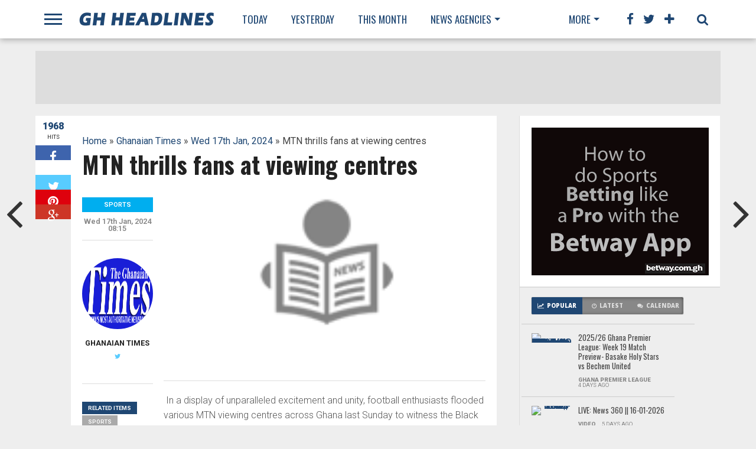

--- FILE ---
content_type: text/html; charset=UTF-8
request_url: http://m.ghheadlines.com/agency/ghanaian-times/20240117/164369035/mtn-thrills-fans-at-viewing-centres
body_size: 18379
content:
<!DOCTYPE html>
<html lang="en-US">
    <head>
                <!-- Google Tag Manager -->
        <script>(function(w,d,s,l,i){w[l]=w[l]||[];w[l].push({'gtm.start':
            new Date().getTime(),event:'gtm.js'});var f=d.getElementsByTagName(s)[0],
            j=d.createElement(s),dl=l!='dataLayer'?'&l='+l:'';j.async=true;j.src=
            'https://www.googletagmanager.com/gtm.js?id='+i+dl;f.parentNode.insertBefore(j,f);
            })(window,document,'script','dataLayer','GTM-NC2B6NMQ');</script>
            <!-- End Google Tag Manager -->

        <meta charset="UTF-8" >
        <meta name="viewport" id="viewport" content="width=device-width, initial-scale=1.0, maximum-scale=1.0, minimum-scale=1.0, user-scalable=no" />


        <link rel="alternate" type="application/rss+xml" title="RSS 2.0" href="http://m.ghheadlines.com/feed" />
        <link rel="alternate" type="text/xml" title="RSS .92" href="http://m.ghheadlines.com/rss" />
        <meta property="og:image" content="http://m.ghheadlines.com/images/default.png
" />

        <meta property="og:type" content="article" />
        <meta property="og:description" content="&amp;#160;In a display of unparalleled excitement and unity, football enthusiasts flooded various MTN viewing centres across Gha­na last Sunday to witness the Black Stars in action during the ongoing AFCON tournament. Despite the national team’s less-than-stellar performance, fans departed with lasting memories of an electric atmosphere and com­munity spirit. The watch party, a collaborative effort &amp;#8230;
										
" />
        <meta name="twitter:card" content="summary">
        <meta name="twitter:url" content="http://m.ghheadlines.com/agency/ghanaian-times/20240117/164369035/mtn-thrills-fans-at-viewing-centres">
        <meta name="twitter:title" content="MTN thrills fans at viewing centres
">
        <meta name="twitter:description" content="&amp;#160;In a display of unparalleled excitement and unity, football enthusiasts flooded various MTN viewing centres across Gha­na last Sunday to witness the Black Stars in action during the ongoing AFCON tournament. Despite the national team’s less-than-stellar performance, fans departed with lasting memories of an electric atmosphere and com­munity spirit. The watch party, a collaborative effort &amp;#8230;
										
">
        <meta property="twitter:image" content="http://m.ghheadlines.com/images/default.png
" />
        <title>MTN thrills fans at viewing centres
 | GhHeadlines Total News Total Information</title>
        <link rel="alternate" type="application/rss+xml" title="GhHeadlines  &raquo; Feed" href="http://m.ghheadlines.com/feed" />
        <link rel="alternate" type="application/rss+xml" title="GhHeadlines  &raquo; Comments Feed" href="http://m.ghheadlines.com/rss" />
        <script type="text/javascript">
            window._wpemojiSettings = {"baseUrl": "https:\/\/s.w.org\/images\/core\/emoji\/72x72\/", "ext": ".png", "source": {"concatemoji": "http:\/\/www.mvpthemes.com\/topnews\/wp-includes\/js\/wp-emoji-release.min.js?ver=4.5.6"}};
            !function (a, b, c) {
                function d(a) {
                    var c, d, e, f = b.createElement("canvas"), g = f.getContext && f.getContext("2d"), h = String.fromCharCode;
                    if (!g || !g.fillText)
                        return!1;
                    switch (g.textBaseline = "top", g.font = "600 32px Arial", a) {
                        case"flag":
                            return g.fillText(h(55356, 56806, 55356, 56826), 0, 0), f.toDataURL().length > 3e3;
                        case"diversity":
                            return g.fillText(h(55356, 57221), 0, 0), c = g.getImageData(16, 16, 1, 1).data, d = c[0] + "," + c[1] + "," + c[2] + "," + c[3], g.fillText(h(55356, 57221, 55356, 57343), 0, 0), c = g.getImageData(16, 16, 1, 1).data, e = c[0] + "," + c[1] + "," + c[2] + "," + c[3], d !== e;
                        case"simple":
                            return g.fillText(h(55357, 56835), 0, 0), 0 !== g.getImageData(16, 16, 1, 1).data[0];
                        case"unicode8":
                            return g.fillText(h(55356, 57135), 0, 0), 0 !== g.getImageData(16, 16, 1, 1).data[0]
                    }
                    return!1
                }
                function e(a) {
                    var c = b.createElement("script");
                    c.src = a, c.type = "text/javascript", b.getElementsByTagName("head")[0].appendChild(c)
                }
                var f, g, h, i;
                for (i = Array("simple", "flag", "unicode8", "diversity"), c.supports = {everything:!0, everythingExceptFlag:!0}, h = 0; h < i.length; h++)
                    c.supports[i[h]] = d(i[h]), c.supports.everything = c.supports.everything && c.supports[i[h]], "flag" !== i[h] && (c.supports.everythingExceptFlag = c.supports.everythingExceptFlag && c.supports[i[h]]);
                c.supports.everythingExceptFlag = c.supports.everythingExceptFlag && !c.supports.flag, c.DOMReady = !1, c.readyCallback = function () {
                    c.DOMReady = !0
                }, c.supports.everything || (g = function () {
                    c.readyCallback()
                }, b.addEventListener ? (b.addEventListener("DOMContentLoaded", g, !1), a.addEventListener("load", g, !1)) : (a.attachEvent("onload", g), b.attachEvent("onreadystatechange", function () {
                    "complete" === b.readyState && c.readyCallback()
                })), f = c.source || {}, f.concatemoji ? e(f.concatemoji) : f.wpemoji && f.twemoji && (e(f.twemoji), e(f.wpemoji)))
            }(window, document, window._wpemojiSettings);</script>
        <style type="text/css">
            img.wp-smiley,
            img.emoji {
                display: inline !important;
                border: none !important;
                box-shadow: none !important;
                height: 1em !important;
                width: 1em !important;
                margin: 0 .07em !important;
                vertical-align: -0.1em !important;
                background: none !important;
                padding: 0 !important;
            }
        </style>

        <link rel="stylesheet" href="https://maxcdn.bootstrapcdn.com/bootstrap/4.0.0/css/bootstrap.min.css" integrity="sha384-Gn5384xqQ1aoWXA+058RXPxPg6fy4IWvTNh0E263XmFcJlSAwiGgFAW/dAiS6JXm" crossorigin="anonymous">

    <!--[if lt IE 9]>
        <link rel='stylesheet' id='iecss-css'  href="http://m.ghheadlines.com/theme/topnews/content/themes/topnews/css/iecss.css?ver=4.5.6" type='text/css' media='all' />
        <![endif]-->
        <link rel='stylesheet' id='mvp-style-css'  href="http://m.ghheadlines.com/theme/topnews/content/themes/topnews/style.css?ver=4.5.6" type='text/css' media='all' />
        <link rel='stylesheet' id='reset-css'  href="http://m.ghheadlines.com/theme/topnews/content/themes/topnews/css/reset.css?ver=4.5.6" type='text/css' media='all' />
        <link rel='stylesheet' id='mvp-fontawesome-css'  href='https://netdna.bootstrapcdn.com/font-awesome/4.4.0/css/font-awesome.css?ver=4.5.6' type='text/css' media='all' />
        <link rel='stylesheet' id='media-queries-css'  href="http://m.ghheadlines.com/theme/topnews/content/themes/topnews/css/media-queries.css?ver=4.5.6" type='text/css' media='all' />
        <link rel='stylesheet' id='studio-fonts-css'  href='https://fonts.googleapis.com/css?family=Open+Sans%3A700%2C800%26subset%3Dlatin%2Clatin-ext&#038;ver=1.0.0' type='text/css' media='all' />
        <script type='text/javascript' src="http://m.ghheadlines.com/theme/topnews/includes/js/jquery/jquery.js?ver=1.12.4"></script>
        <script type='text/javascript' src="http://m.ghheadlines.com/theme/topnews/includes/js/jquery/jquery-migrate.min.js?ver=1.4.1"></script>

        <link rel="canonical" href="http://m.ghheadlines.com/agency/ghanaian-times/20240117/164369035/mtn-thrills-fans-at-viewing-centres" />
        <link rel='shortlink' href='http://m.ghheadlines.com/agency/ghanaian-times/20240117/164369035/mtn-thrills-fans-at-viewing-centres' />
        <link rel='stylesheet' id='custome-css'  href="http://m.ghheadlines.com/ghheadlines.css" type='text/css' media='all' />
                    <!-- Google tag (gtag.js) -->
                    <script async src="https://www.googletagmanager.com/gtag/js?id=G-TTP0J9ZVKK"></script>
                    <script>
                    window.dataLayer = window.dataLayer || [];
                    function gtag(){dataLayer.push(arguments);}
                    gtag('js', new Date());
        
                    gtag('config', 'G-TTP0J9ZVKK');
                    </script>
        


        <style type="text/css">




            @media  screen and (max-width: 479px) {

                .social-bottom {
                    margin-bottom: 44px;
                }

            }





        </style>

        <style type="text/css">
        </style>

        <style type="text/css" id="custom-background-css">
            body.custom-background { background-color: #eeeeee; background-image: url("http://m.ghheadlines.com/theme/topnews/content/uploads/2014/11/gray-bg.jpg; background-repeat: repeat; background-position: top left; background-attachment: scroll; }
                                     </style>
                                     <!-- WooCommerce Colors -->
                                     <style type="text/css">

                                     </style>
                                     <!--/WooCommerce Colors-->

            </head>
            


            <body class="single single-post postid-180 single-format-standard custom-background">

                


                <div id="fb-root"></div>
                <script>(function (d, s, id) {
                        var js, fjs = d.getElementsByTagName(s)[0];
                        if (d.getElementById(id))
                            return;
                        js = d.createElement(s);
                        js.id = id;
                        js.src = "//connect.facebook.net/en_US/sdk.js#xfbml=1&version=v2.8&appId=234951210303091";
                        fjs.parentNode.insertBefore(js, fjs);
                    }(document, 'script', 'facebook-jssdk'));</script>
                <div id="site">
                    <div id="fly-wrap">
                        <div class="fly-wrap-out">
                            <div class="fly-side-wrap">
                                <ul class="fly-bottom-soc left relative">
                                    <li class="fb-soc">
                                        <a href="https://www.facebook.com/ghheadlines" target="_blank">
                                            <i class="fa fa-facebook-square fa-2"></i>
                                        </a>
                                    </li>
                                    <li class="twit-soc">
                                        <a href="https://www.twitter.com/ghheadlines" target="_blank">
                                            <i class="fa fa-twitter fa-2"></i>
                                        </a>
                                    </li>
                                    <li class="pin-soc">
                                        <a href="https://www.pinterest.com/ghheadlines" target="_blank">
                                            <i class="fa fa-pinterest fa-2"></i>
                                        </a>
                                    </li>
                                    <li class="inst-soc">
                                        <a href="https://www.instagram.com/ghheadlines" target="_blank">
                                            <i class="fa fa-instagram fa-2"></i>
                                        </a>
                                    </li>
                                    <li class="goog-soc">
                                        <a href="https://plus.google.com/+ghheadlines/posts" target="_blank">
                                            <i class="fa fa-google-plus fa-2"></i>
                                        </a>
                                    </li>
                                    <li class="yt-soc">
                                        <a href="https://www.youtube.com/user/ghheadlines" target="_blank">
                                            <i class="fa fa-youtube-play fa-2"></i>
                                        </a>
                                    </li>
                                    <li class="link-soc">
                                        <a href="https://www.linkedin.com/company/ghheadlines" target="_blank">
                                            <i class="fa fa-linkedin fa-2"></i>
                                        </a>
                                    </li>
                                    <li class="tum-soc">
                                        <a href="https://ghheadlines.tumblr.com/" target="_blank">
                                            <i class="fa fa-tumblr fa-2"></i>
                                        </a>
                                    </li>
                                    <li class="rss-soc">
                                        <a href="http://m.ghheadlines.com/rss " target="_blank">
                                            <i class="fa fa-rss fa-2"></i>
                                        </a>
                                    </li>
                                </ul>
                            </div><!--fly-side-wrap-->
                            <div class="fly-wrap-in">
                                <div id="fly-menu-wrap">
                                    <nav class="fly-nav-menu left relative">
                                        <div class="menu-main-menu-container">
                                            <ul id="menu-main-menu" class="menu">
                                                <li id="menu-item-15" class="menu-item menu-item-type-custom menu-item-object-custom menu-item-has-children menu-item-15">
                                                    <a href="http://m.ghheadlines.com/news/today">Today</a>

                                                </li>
                                                <li id="menu-item-14" class="menu-item menu-item-type-custom menu-item-object-custom current-post-parent menu-item-14">
                                                    <a href="http://m.ghheadlines.com/news/yesterday">Yesterday</a></li>
                                                <li id="menu-item-128" class="mega-dropdown menu-item menu-item-type-taxonomy menu-item-object-category menu-item-has-children menu-item-128">
                                                    <a href="http://m.ghheadlines.com/news/this-week">This Week</a>

                                                </li>

                                                <li id="menu-item-12" class="mega-item menu-item menu-item-type-taxonomy menu-item-object-category menu-item-has-children menu-item-128"><a href="#">Agencies</a>

                                                </li>
                                                
                                                <li class="menu-item menu-item-type-custom menu-item-object-custom current-post-parent menu-item-14">

                                                    <a href="http://m.ghheadlines.com/agency/ghana-web-">

                                                        Ghana Web  
                                                    </a>
                                                </li>
                                                
                                                <li class="menu-item menu-item-type-custom menu-item-object-custom current-post-parent menu-item-14">

                                                    <a href="http://m.ghheadlines.com/agency/citifm">

                                                        CitiFm 
                                                    </a>
                                                </li>
                                                
                                                <li class="menu-item menu-item-type-custom menu-item-object-custom current-post-parent menu-item-14">

                                                    <a href="http://m.ghheadlines.com/agency/daily-guide">

                                                        Daily Guide 
                                                    </a>
                                                </li>
                                                
                                                <li class="menu-item menu-item-type-custom menu-item-object-custom current-post-parent menu-item-14">

                                                    <a href="http://m.ghheadlines.com/agency/pulse">

                                                        Pulse 
                                                    </a>
                                                </li>
                                                
                                                <li class="menu-item menu-item-type-custom menu-item-object-custom current-post-parent menu-item-14">

                                                    <a href="http://m.ghheadlines.com/agency/3news">

                                                        3 News 
                                                    </a>
                                                </li>
                                                
                                                <li class="menu-item menu-item-type-custom menu-item-object-custom current-post-parent menu-item-14">

                                                    <a href="http://m.ghheadlines.com/agency/ghana-news-agency">

                                                        Ghana News Agency 
                                                    </a>
                                                </li>
                                                
                                                <li class="menu-item menu-item-type-custom menu-item-object-custom current-post-parent menu-item-14">

                                                    <a href="http://m.ghheadlines.com/agency/myjoyonline">

                                                        myJoyOnline 
                                                    </a>
                                                </li>
                                                
                                                <li class="menu-item menu-item-type-custom menu-item-object-custom current-post-parent menu-item-14">

                                                    <a href="http://m.ghheadlines.com/agency/ghana-soccer-net">

                                                        Ghana Soccer Net 
                                                    </a>
                                                </li>
                                                
                                                <li class="menu-item menu-item-type-custom menu-item-object-custom current-post-parent menu-item-14">

                                                    <a href="http://m.ghheadlines.com/agency/google-ghana-news">

                                                        Google Ghana News 
                                                    </a>
                                                </li>
                                                
                                                <li class="menu-item menu-item-type-custom menu-item-object-custom current-post-parent menu-item-14">

                                                    <a href="http://m.ghheadlines.com/agency/ghanaian-times">

                                                        Ghanaian Times 
                                                    </a>
                                                </li>
                                                
                                                <li class="menu-item menu-item-type-custom menu-item-object-custom current-post-parent menu-item-14">

                                                    <a href="http://m.ghheadlines.com/agency/ghana-business-news">

                                                        Ghana Business News 
                                                    </a>
                                                </li>
                                                
                                                <li class="menu-item menu-item-type-custom menu-item-object-custom current-post-parent menu-item-14">

                                                    <a href="http://m.ghheadlines.com/agency/bbc-africa">

                                                        BBC Africa 
                                                    </a>
                                                </li>
                                                
                                                <li class="menu-item menu-item-type-custom menu-item-object-custom current-post-parent menu-item-14">

                                                    <a href="http://m.ghheadlines.com/agency/ghanaian-chronicle">

                                                        Ghanaian Chronicle 
                                                    </a>
                                                </li>
                                                
                                                <li class="menu-item menu-item-type-custom menu-item-object-custom current-post-parent menu-item-14">

                                                    <a href="http://m.ghheadlines.com/agency/business-and-financial-times">

                                                        Business and Financial Times 
                                                    </a>
                                                </li>
                                                
                                                <li class="menu-item menu-item-type-custom menu-item-object-custom current-post-parent menu-item-14">

                                                    <a href="http://m.ghheadlines.com/agency/ghana-nation">

                                                        Ghana nation 
                                                    </a>
                                                </li>
                                                
                                                <li class="menu-item menu-item-type-custom menu-item-object-custom current-post-parent menu-item-14">

                                                    <a href="http://m.ghheadlines.com/agency/all-africanews--ghana">

                                                        All AfricaNews  Ghana 
                                                    </a>
                                                </li>
                                                
                                                <li class="menu-item menu-item-type-custom menu-item-object-custom current-post-parent menu-item-14">

                                                    <a href="http://m.ghheadlines.com/agency/reuters-africa">

                                                        Reuters Africa 
                                                    </a>
                                                </li>
                                                
                                                <li class="menu-item menu-item-type-custom menu-item-object-custom current-post-parent menu-item-14">

                                                    <a href="http://m.ghheadlines.com/agency/daily-graphic">

                                                        Daily Graphic 
                                                    </a>
                                                </li>
                                                
                                                <li class="menu-item menu-item-type-custom menu-item-object-custom current-post-parent menu-item-14">

                                                    <a href="http://m.ghheadlines.com/agency/ultimate-fm">

                                                        Ultimate FM 
                                                    </a>
                                                </li>
                                                
                                                <li class="menu-item menu-item-type-custom menu-item-object-custom current-post-parent menu-item-14">

                                                    <a href="http://m.ghheadlines.com/agency/vibe-ghana">

                                                        vibe ghana 
                                                    </a>
                                                </li>
                                                
                                                <li class="menu-item menu-item-type-custom menu-item-object-custom current-post-parent menu-item-14">

                                                    <a href="http://m.ghheadlines.com/agency/new-yorke-times-africa">

                                                        New Yorke Times Africa 
                                                    </a>
                                                </li>
                                                
                                                <li class="menu-item menu-item-type-custom menu-item-object-custom current-post-parent menu-item-14">

                                                    <a href="http://m.ghheadlines.com/agency/peacefm">

                                                        PeaceFM 
                                                    </a>
                                                </li>
                                                
                                                <li class="menu-item menu-item-type-custom menu-item-object-custom current-post-parent menu-item-14">

                                                    <a href="http://m.ghheadlines.com/agency/cnn-africa">

                                                        CNN Africa 
                                                    </a>
                                                </li>
                                                
                                                <li class="menu-item menu-item-type-custom menu-item-object-custom current-post-parent menu-item-14">

                                                    <a href="http://m.ghheadlines.com/agency/accra-mail">

                                                        GhOneTv 
                                                    </a>
                                                </li>
                                                
                                                <li class="menu-item menu-item-type-custom menu-item-object-custom current-post-parent menu-item-14">

                                                    <a href="http://m.ghheadlines.com/agency/modern-ghana">

                                                        Modern Ghana 
                                                    </a>
                                                </li>
                                                
                                                <li class="menu-item menu-item-type-custom menu-item-object-custom current-post-parent menu-item-14">

                                                    <a href="http://m.ghheadlines.com/agency/ghana-broadcasting-corporation">

                                                        Ghana Broadcasting Corporation 
                                                    </a>
                                                </li>
                                                
                                                <li class="menu-item menu-item-type-custom menu-item-object-custom current-post-parent menu-item-14">

                                                    <a href="http://m.ghheadlines.com/agency/starr-fm">

                                                        Starr FM 
                                                    </a>
                                                </li>
                                                
                                                <li class="menu-item menu-item-type-custom menu-item-object-custom current-post-parent menu-item-14">

                                                    <a href="http://m.ghheadlines.com/agency/the-finder-news">

                                                        The Finder News 
                                                    </a>
                                                </li>
                                                
                                                <li class="menu-item menu-item-type-custom menu-item-object-custom current-post-parent menu-item-14">

                                                    <a href="http://m.ghheadlines.com/agency/others">

                                                        Others 
                                                    </a>
                                                </li>
                                                
                                                <li class="menu-item menu-item-type-custom menu-item-object-custom current-post-parent menu-item-14">

                                                    <a href="http://m.ghheadlines.com/agency/happy-fm">

                                                        Happy FM 
                                                    </a>
                                                </li>
                                                
                                                <li class="menu-item menu-item-type-custom menu-item-object-custom current-post-parent menu-item-14">

                                                    <a href="http://m.ghheadlines.com/agency/kapital-radio">

                                                        Kapital Radio 
                                                    </a>
                                                </li>
                                                
                                                <li class="menu-item menu-item-type-custom menu-item-object-custom current-post-parent menu-item-14">

                                                    <a href="http://m.ghheadlines.com/agency/the-new-stateman">

                                                        The New Stateman 
                                                    </a>
                                                </li>
                                                
                                                <li class="menu-item menu-item-type-custom menu-item-object-custom current-post-parent menu-item-14">

                                                    <a href="http://m.ghheadlines.com/agency/ads">

                                                        Ads 
                                                    </a>
                                                </li>
                                                
                                            </ul></div>				</nav>
                                </div><!--fly-menu-wrap-->
                            </div><!--fly-wrap-in-->
                        </div><!--fly-wrap-out-->
                    </div><!--fly-wrap-->	<header>
                        <div id="nav-wrap">
                            <div class="content-out content-out-nav">
                                <div class="content-in">
                                    <div id="nav-contain" class="left">
                                        <div id="nav-contain-out">
                                            <div class="fly-but-wrap left relative">
                                                <span></span>
                                                <span></span>
                                                <span></span>
                                                <span></span>
                                            </div><!--fly-but-wrap-->
                                            <div id="nav-logo" class="left" itemscope itemtype="http://schema.org/Organization">
                                                <a itemprop="url" href="http://m.ghheadlines.com"><img itemprop="logo" src='http://m.ghheadlines.com/theme/topnews/content/themes/topnews/images/logos/ghheadlines.png' alt="ghheadlines News" /></a>
                                            </div><!--nav-logo-->
                                            <div id="nav-contain-in">
                                                <div id="main-nav-out">
                                                    <div id="main-nav-in">
                                                        <nav>
                                                            <div id="nav-out">
                                                                <div id="nav-in">
                                                                    <div class="main-nav left main-nav-contain">
                                                                        <div class="main-nav-in left">
                                                                            <div class="menu-main-menu-container"><ul id="menu-main-menu-1" class="menu">
                                                                                    <li class="menu-item menu-item-type-custom menu-item-object-custom menu-item-15">
                                                                                        <a href="http://m.ghheadlines.com/news/today" title="Today Thu 22 Jan,2026 News ">Today</a>

                                                                                    </li>
                                                                                    <li class="menu-item menu-item-type-custom menu-item-object-custom current-post-parent menu-item-14">
                                                                                        <a href="http://m.ghheadlines.com/news/yesterday" title="Yesterday's News">Yesterday</a></li>

                                                                                    <li class=" menu-item menu-item-type-taxonomy menu-item-object-category menu-item-128">
                                                                                        <a href="http://m.ghheadlines.com/news/this-month" title="New for Jan 2026">This Month</a>
                                                                                    </li>

                                                                                    <li class="mega-dropdown menu-item menu-item-type-taxonomy menu-item-object-category menu-item-235 menu-item-has-children">
                                                                                        <a href="#">News Agencies</a>
                                                                                        <div class="mega-dropdown">
                                                                                            <div class="mega-dropdown-out">
                                                                                                <div class="mega-dropdown-in">
                                                                                                    <ul class="mega-list">


                                                                                                        
                                                                                                        <li>

                                                                                                            <a href="http://m.ghheadlines.com/agency/ghana-web-">

                                                                                                                Ghana Web  
                                                                                                            </a>
                                                                                                        </li>
                                                                                                        
                                                                                                        <li>

                                                                                                            <a href="http://m.ghheadlines.com/agency/citifm">

                                                                                                                CitiFm 
                                                                                                            </a>
                                                                                                        </li>
                                                                                                        
                                                                                                        <li>

                                                                                                            <a href="http://m.ghheadlines.com/agency/daily-guide">

                                                                                                                Daily Guide 
                                                                                                            </a>
                                                                                                        </li>
                                                                                                        
                                                                                                        <li>

                                                                                                            <a href="http://m.ghheadlines.com/agency/pulse">

                                                                                                                Pulse 
                                                                                                            </a>
                                                                                                        </li>
                                                                                                        
                                                                                                        <li>

                                                                                                            <a href="http://m.ghheadlines.com/agency/3news">

                                                                                                                3 News 
                                                                                                            </a>
                                                                                                        </li>
                                                                                                        
                                                                                                        <li>

                                                                                                            <a href="http://m.ghheadlines.com/agency/ghana-news-agency">

                                                                                                                Ghana News Agency 
                                                                                                            </a>
                                                                                                        </li>
                                                                                                        
                                                                                                        <li>

                                                                                                            <a href="http://m.ghheadlines.com/agency/myjoyonline">

                                                                                                                myJoyOnline 
                                                                                                            </a>
                                                                                                        </li>
                                                                                                        
                                                                                                        <li>

                                                                                                            <a href="http://m.ghheadlines.com/agency/ghana-soccer-net">

                                                                                                                Ghana Soccer Net 
                                                                                                            </a>
                                                                                                        </li>
                                                                                                        
                                                                                                        <li>

                                                                                                            <a href="http://m.ghheadlines.com/agency/google-ghana-news">

                                                                                                                Google Ghana News 
                                                                                                            </a>
                                                                                                        </li>
                                                                                                        
                                                                                                        <li>

                                                                                                            <a href="http://m.ghheadlines.com/agency/ghanaian-times">

                                                                                                                Ghanaian Times 
                                                                                                            </a>
                                                                                                        </li>
                                                                                                        
                                                                                                        <li>

                                                                                                            <a href="http://m.ghheadlines.com/agency/ghana-business-news">

                                                                                                                Ghana Business News 
                                                                                                            </a>
                                                                                                        </li>
                                                                                                        
                                                                                                        <li>

                                                                                                            <a href="http://m.ghheadlines.com/agency/bbc-africa">

                                                                                                                BBC Africa 
                                                                                                            </a>
                                                                                                        </li>
                                                                                                        
                                                                                                        <li>

                                                                                                            <a href="http://m.ghheadlines.com/agency/ghanaian-chronicle">

                                                                                                                Ghanaian Chronicle 
                                                                                                            </a>
                                                                                                        </li>
                                                                                                        
                                                                                                        <li>

                                                                                                            <a href="http://m.ghheadlines.com/agency/business-and-financial-times">

                                                                                                                Business and Financial Times 
                                                                                                            </a>
                                                                                                        </li>
                                                                                                        
                                                                                                        <li>

                                                                                                            <a href="http://m.ghheadlines.com/agency/ghana-nation">

                                                                                                                Ghana nation 
                                                                                                            </a>
                                                                                                        </li>
                                                                                                        
                                                                                                        <li>

                                                                                                            <a href="http://m.ghheadlines.com/agency/all-africanews--ghana">

                                                                                                                All AfricaNews  Ghana 
                                                                                                            </a>
                                                                                                        </li>
                                                                                                        
                                                                                                        <li>

                                                                                                            <a href="http://m.ghheadlines.com/agency/reuters-africa">

                                                                                                                Reuters Africa 
                                                                                                            </a>
                                                                                                        </li>
                                                                                                        
                                                                                                        <li>

                                                                                                            <a href="http://m.ghheadlines.com/agency/daily-graphic">

                                                                                                                Daily Graphic 
                                                                                                            </a>
                                                                                                        </li>
                                                                                                        
                                                                                                        <li>

                                                                                                            <a href="http://m.ghheadlines.com/agency/ultimate-fm">

                                                                                                                Ultimate FM 
                                                                                                            </a>
                                                                                                        </li>
                                                                                                        
                                                                                                        <li>

                                                                                                            <a href="http://m.ghheadlines.com/agency/vibe-ghana">

                                                                                                                vibe ghana 
                                                                                                            </a>
                                                                                                        </li>
                                                                                                        
                                                                                                        <li>

                                                                                                            <a href="http://m.ghheadlines.com/agency/new-yorke-times-africa">

                                                                                                                New Yorke Times Africa 
                                                                                                            </a>
                                                                                                        </li>
                                                                                                        
                                                                                                        <li>

                                                                                                            <a href="http://m.ghheadlines.com/agency/peacefm">

                                                                                                                PeaceFM 
                                                                                                            </a>
                                                                                                        </li>
                                                                                                        
                                                                                                        <li>

                                                                                                            <a href="http://m.ghheadlines.com/agency/cnn-africa">

                                                                                                                CNN Africa 
                                                                                                            </a>
                                                                                                        </li>
                                                                                                        
                                                                                                        <li>

                                                                                                            <a href="http://m.ghheadlines.com/agency/accra-mail">

                                                                                                                GhOneTv 
                                                                                                            </a>
                                                                                                        </li>
                                                                                                        
                                                                                                        <li>

                                                                                                            <a href="http://m.ghheadlines.com/agency/modern-ghana">

                                                                                                                Modern Ghana 
                                                                                                            </a>
                                                                                                        </li>
                                                                                                        
                                                                                                        <li>

                                                                                                            <a href="http://m.ghheadlines.com/agency/ghana-broadcasting-corporation">

                                                                                                                Ghana Broadcasting Corporation 
                                                                                                            </a>
                                                                                                        </li>
                                                                                                        
                                                                                                        <li>

                                                                                                            <a href="http://m.ghheadlines.com/agency/starr-fm">

                                                                                                                Starr FM 
                                                                                                            </a>
                                                                                                        </li>
                                                                                                        
                                                                                                        <li>

                                                                                                            <a href="http://m.ghheadlines.com/agency/the-finder-news">

                                                                                                                The Finder News 
                                                                                                            </a>
                                                                                                        </li>
                                                                                                        
                                                                                                        <li>

                                                                                                            <a href="http://m.ghheadlines.com/agency/others">

                                                                                                                Others 
                                                                                                            </a>
                                                                                                        </li>
                                                                                                        
                                                                                                        <li>

                                                                                                            <a href="http://m.ghheadlines.com/agency/happy-fm">

                                                                                                                Happy FM 
                                                                                                            </a>
                                                                                                        </li>
                                                                                                        
                                                                                                        <li>

                                                                                                            <a href="http://m.ghheadlines.com/agency/kapital-radio">

                                                                                                                Kapital Radio 
                                                                                                            </a>
                                                                                                        </li>
                                                                                                        
                                                                                                        <li>

                                                                                                            <a href="http://m.ghheadlines.com/agency/the-new-stateman">

                                                                                                                The New Stateman 
                                                                                                            </a>
                                                                                                        </li>
                                                                                                        
                                                                                                        <li>

                                                                                                            <a href="http://m.ghheadlines.com/agency/ads">

                                                                                                                Ads 
                                                                                                            </a>
                                                                                                        </li>
                                                                                                        
                                                                                                    </ul>
                                                                                                </div>
                                                                                            </div>
                                                                                        </div></li>

                                                                                </ul>
                                                                            </div>												</div><!--main-nav-in-->
                                                                    </div><!--main-nav-->
                                                                </div><!--nav-in-->
                                                                <div class="main-nav more-nav-contain">
                                                                    <div class="menu-more-menu-container"><ul id="menu-more-menu" class="menu"><li id="menu-item-234" class="menu-item menu-item-type-custom menu-item-object-custom menu-item-has-children menu-item-234"><a href="#">More</a>


                                                                                                                                                                <ul class="sub-menu">
                                                                                                                                                                        <li id="menu-item-232" class="menu-item menu-item-type-taxonomy menu-item-object-category menu-item-232"><a href="http://m.ghheadlines.com/tag/business">Business</a></li>
                                                                                                                                                                        <li id="menu-item-232" class="menu-item menu-item-type-taxonomy menu-item-object-category menu-item-232"><a href="http://m.ghheadlines.com/tag/entertainment">Entertainment</a></li>
                                                                                                                                                                        <li id="menu-item-232" class="menu-item menu-item-type-taxonomy menu-item-object-category menu-item-232"><a href="http://m.ghheadlines.com/tag/sports">Sports</a></li>
                                                                                                                                                                        <li id="menu-item-232" class="menu-item menu-item-type-taxonomy menu-item-object-category menu-item-232"><a href="http://m.ghheadlines.com/tag/tech">Tech</a></li>
                                                                                                                                                                        <li id="menu-item-232" class="menu-item menu-item-type-taxonomy menu-item-object-category menu-item-232"><a href="http://m.ghheadlines.com/tag/education">Education</a></li>
                                                                                                                                                                    </ul>
                                                                            </li>
                                                                        </ul></div>											</div><!--more-nav-->
                                                            </div><!--nav-out-->
                                                        </nav>
                                                    </div><!--main-nav-in-->
                                                    <div class="nav-spacer"></div>
                                                    <div id="nav-right">
                                                        <div id="search-button">
                                                            <i class="fa fa-search fa-2"></i>
                                                        </div><!--search-button-->
                                                        <div id="social-nav" class="relative">
                                                            <span class="fb-nav"><i class="fa fa-facebook fa-2"></i></span>
                                                            <span class="twit-nav"><i class="fa fa-twitter fa-2"></i></span>
                                                            <span class="plus-nav"><i class="fa fa-plus fa-2"></i></span>
                                                            <div id="social-dropdown">
                                                                <ul class="social-drop-list relative">
                                                                    <a href="https://www.facebook.com/ghheadlines" alt="Facebook" target="_blank">
                                                                        <li class="fb-drop">
                                                                            <i class="fa fa-facebook-square fa-2"></i>
                                                                            <p>Facebook</p>
                                                                        </li>
                                                                    </a>
                                                                    <a href="https://www.twitter.com/ghheadlines" alt="Twitter" target="_blank">
                                                                        <li class="twit-drop">
                                                                            <i class="fa fa-twitter fa-2"></i>
                                                                            <p>Twitter</p>
                                                                        </li>
                                                                    </a>
                                                                    <a href="https://www.pinterest.com/ghheadlines" alt="Pinterest" target="_blank">
                                                                        <li class="pin-drop">
                                                                            <i class="fa fa-pinterest fa-2"></i>
                                                                            <p>Pinterest</p>
                                                                        </li>
                                                                    </a>
                                                                    <a href="https://www.instagram.com/ghheadlines" alt="Instagram" target="_blank">
                                                                        <li class="inst-drop">
                                                                            <i class="fa fa-instagram fa-2"></i>
                                                                            <p>Instagram</p>
                                                                        </li>
                                                                    </a>
                                                                    <a href="https://plus.google.com/+ghheadlines/posts" alt="Google Plus" target="_blank">
                                                                        <li class="goog-drop">
                                                                            <i class="fa fa-google-plus fa-2"></i>
                                                                            <p>Google+</p>
                                                                        </li>
                                                                    </a>
                                                                    <a href="https://www.youtube.com/user/ghheadlines" alt="Youtube" target="_blank">
                                                                        <li class="yt-drop">
                                                                            <i class="fa fa-youtube-play fa-2"></i>
                                                                            <p>YouTube</p>
                                                                        </li>
                                                                    </a>
                                                                    <a href="https://www.linkedin.com/company/ghheadlines" alt="LinkedIn" target="_blank">
                                                                        <li class="link-drop">
                                                                            <i class="fa fa-linkedin fa-2"></i>
                                                                            <p>LinkedIn</p>
                                                                        </li>
                                                                    </a>

                                                                    <a href="http://m.ghheadlines.com/rss" target="_blank">
                                                                        <li class="rss-drop">
                                                                            <i class="fa fa-rss fa-2"></i>
                                                                            <p>RSS</p>
                                                                        </li>
                                                                    </a>
                                                                </ul>
                                                            </div><!--social-dropdown-->
                                                        </div><!--social-nav-->
                                                    </div><!--nav-right-->
                                                    <div id="search-bar">
                                                        <form method="get" id="searchform" action="http://m.ghheadlines.com">
                                                            <input type="text" name="s" id="s" value="Type search term and press enter" onfocus='if (this.value == "Type search term and press enter") {
                                                                        this.value = "";
                                                                    }' onblur='if (this.value == "") {
                                                                                this.value = "Type search term and press enter";
                                                                            }' />
                                                            <input type="hidden" id="searchsubmit" value="Search" />
                                                        </form>						</div><!--search-bar-->
                                                </div><!--main-nav-out-->
                                            </div><!--nav-contain-in-->
                                        </div><!--nav-contain-out-->
                                    </div><!--nav-contain-->
                                </div><!--content-in-->
                            </div><!--content-out-->
                        </div><!--nav-wrap-->
                    </header>
;
<div id="mvp-main-cont">
    <div id="head-wrap" class="left relative">
        <div class="head-wrap-out">
            <div class="head-wrap-in">
                <div class="content-out">
                    <div class="content-in">
                        <div id="leader-wrapper" class="left relative">
                            <div style="width: 100%; height:90px; background: #ddd; text-align: center; display: inline-block; color: #bbb; font-weight: 700; font-size: 1.2em; text-transform: uppercase; white-space: nowrap; overflow: hidden;">
                                
                            </div>						</div><!--leaderboard-wrapper-->
                    </div><!--content-in-->
                </div><!--content-out-->
                <div class="content-out">
                    <div class="content-in">
                    </div><!--content-in-->
                </div><!--content-out-->
            </div><!--head-wrap-in-->
        </div><!--head-wrap-out-->
    </div><!--head-wrap-->
    <div id="content-wrapper" class="left relative social-bottom">
        <div class="content-out" class="relative">
            <div class="content-in" itemscope itemtype="http://schema.org/Article">
                <div id="post-social-out" class="relative">
                    <div id="post-social-wrap">
                        <ul class="post-social-list left relative">
                            <li class="post-social-count">
                                <span class="social-count-num">
                                        1968 
            
    </span>
                                <span class="social-count-text">Hits</span>
                            </li>

                                                        <li class="post-social-fb">
                                <a href="#" onclick="window.open('http://www.facebook.com/sharer.php?u=http://m.ghheadlines.com/agency/ghanaian-times/20240117/164369035/mtn-thrills-fans-at-viewing-centres/&amp;t=MTN thrills fans at viewing centres& #8217; ', 'facebookShare', 'width = 626, height = 436');
                                                    return false;" title="Share on Facebook"><i class="fa fa-facebook fa-2"></i></a>
                            </li><li class="post-social-wa green">
                                <a href="#" onclick="window.open('whatsapp://send?text=http://m.ghheadlines.com/agency/ghanaian-times/20240117/164369035/mtn-thrills-fans-at-viewing-centres'), 'whatsappShare', 'width=626,height=436');
                                                    return false;" title="Share on Facebook"><i class="fa fa-whatsapp fa-2">W</i></a>
                            </li>
                            <li class="post-social-twit">
                                <a href="#" onclick="window.open('http://twitter.com/share?text=MTN+thrills+fans+at+viewing+centres& amp; url=http://m.ghheadlines.com/agency/ghanaian-times/20240117/164369035/mtn-thrills-fans-at-viewing-centres', 'twitterShare', 'width=626,height=436');
                                                    return false;" title="Tweet This Post"><i class="fa fa-twitter fa-2"></i></a>	
                            </li>
                            <li class="post-social-pin">
                                <a href="#" onclick="window.open('http://pinterest.com/pin/create/button/?url=http://m.ghheadlines.com/agency/ghanaian-times/20240117/164369035/mtn-thrills-fans-at-viewing-centres& amp; media=http://m.ghheadlines.com/images/default.png& amp; description=MTN+thrills+fans+at+viewing+centres', 'pinterestShare', 'width=750,height=350');
                                                    return false;" title="Pin This Post"><i class="fa fa-pinterest fa-2"></i></a>
                            </li>
                            <li class="post-social-goog">
                                <a href="#" onclick="window.open('https://plusone.google.com/_/+1/confirm?hl=en-US&amp;url=http://m.ghheadlines.com/agency/ghanaian-times/20240117/164369035/mtn-thrills-fans-at-viewing-centres', 'googleShare', 'width=626,height=436');
                                                    return false;" title="Share on Google+" target="_blank"><i class="fa fa-google-plus fa-2"></i></a>	
                            </li>
                        </ul>
                    </div><!--post-social-wrap-->
                    <div id="post-social-in">
                        <div id="post-content-out">
                            <div id="post-content-in">
                                <div id="post-content-contain" class="left relative">

                                    <script type="text/javascript">
    var agency = "ghanaian-times";</script>

<article class="post-180 post type-post status-publish format-standard has-post-thumbnail hentry category-sports ">
    <div id="post-content-wrapper" class="relative">
        <div id="post-area" class="left relative">
            <div class="post-cat-contain left relative post-cat-mob">
                <span class="img-cat left">Sports</span>
            </div><!--post-cat-contain-->
            <div class="where bx-wrapper ">
                <div class="meta">
                    <a href="/">Home</a> » <a href="http://m.ghheadlines.com/agency/ghanaian-times" title="Ghanaian Times">Ghanaian Times</a> »

                    <a href="http://m.ghheadlines.com/agency/ghanaian-times/20240117" title="Wed 17th Jan, 2024">Wed 17th Jan, 2024</a> » 
                    MTN thrills fans at viewing centres


                </div>
            </div>
            <h1 class="story-title entry-title" itemprop="name headline"> MTN thrills fans at viewing centres</h1>

            <div id="right-content" class="relative">
                <div id="content-area" class="left relative" itemprop="articleBody">
                    <div id="feat-img-reg" class="relative">
                        <img itemprop="image"  src="http://m.ghheadlines.com/images/default.png" alt="MTN thrills fans at viewing centres" />
                    </div><!--feat-img-reg-->
                    <span class="feat-caption-reg"></span>
                    <div class="hide-title">
                        <span class="entry-title" itemprop="name headline">MTN thrills fans at viewing centres</span>
                    </div><!--hide-title-->
                    <div id="left-content-mobi">
                        <div class="author-img left">

                                                        <img alt='' src='http://m.ghheadlines.com/images/agency/timesofghana.png' srcset='http://m.ghheadlines.com/images/agency/timesofghana.png' class='avatar avatar-120 photo' height='120' width='120' />												

                            
                        </div><!--author-img-->
                        <div class="author-info-mob-wrap">
                            <span class="vcard author">
                                <span class="author-name left fn" itemprop="author">

                                    <a href="http://m.ghheadlines.com/agency/ghanaian-times" title="Posts by Ghanaian Times" rel="author">
                                        Ghanaian Times</a>

                                </span>
                            </span>
                            <div class="post-date-wrap left relative post-date-mob">
                                <span class="post-date"><time class="post-date updated" itemprop="datePublished" datetime="Wed 17th Jan, 2024 08:15" pubdate>Wed 17th Jan, 2024 08:15</time></span>
                            </div><!--post-date-wrap-->
                        </div><!--author-info-mob-wrap-->
                    </div><!--left-content-mobi-->

                    
<p> In a display of unparalleled excitement and unity, football enthusiasts flooded various MTN viewing centres across Gha­na last Sunday to witness the Black Stars in action during the ongoing AFCON tournament.</p>



<p>Despite the national team’s less-than-stellar performance, fans departed with lasting memories of an electric atmosphere and com­munity spirit.</p>



<p>The watch party, a collaborative effort between MTN Ghana and GTV, unfolded simultaneously in multiple locations throughout the country.</p>



<p>Offering a premium viewing experience on expansive screens, the event also featured a range of engaging activities, including cheer­leading and trivia contests that saw fans walk away with coveted prizes and souvenirs.</p>



<p>One of the standout venues, Labadi Beach Hotel at the Laguma bar, played host to VIP clients who reveled in an atmosphere of unlim­ited fun and excitement.</p>



<p>Patrons were treated to sumptu­ous meals and beverages, capping off the experience with the pre­sentation of replicas of the Black Stars jersey, further solidifying the memorable nature of the event.</p>



<p>Numerous other centres joined the festivities, turning locations such as the Aliu Mahama Sports Stadium in Tamale, Pure FM’s forecourt in Patasi, Kumasi, the Takoradi Mall car park, Freeman Methodist Astro Turf Park in Koforidua, and the Starlite Park in Community 22, Ashaiman, into hubs of celebration.</p>



<p>Adwoa Afriyie Wiafe, the Chief Corporate Services and Sustain­ability Officer at MTN Ghana, expressed her delight at the success of the initiative.</p>



<p>“We are proud to be the driving force in bringing Ghanaians closer to the Black Stars and the AFCON experience,” she stated.</p>



<p>As the AFCON tournament continues to unfold, the MTN viewing centres stand as vibrant hubs of communal celebration, showcasing the enduring love for football and the unifying spirit it fosters among Ghanaians.</p>



<p> BY TIMES SPORTS REPORTER</p>

					
		
		
			

                    
                    <a href="https://www.ghanaiantimes.com.gh/mtn-thrills-fans-at-viewing-centres/" target="_blank"> Read Full Story</a>

                    <div id="article-ad">
                        <div style="width: 100%; height: 33px; background: #eee; text-align: center; display: inline-block; color: #bbb; font-weight: 700; font-size: 1.2em; padding-top: 33px; text-transform: uppercase; white-space: nowrap; overflow: hidden;">Advertise Here contact ads[@]ghheadlines.com </div>											</div><!--article-ad-->
                    <div class="post-tags post-tags-mobi">
                        <span class="post-tags-header">Related Items</span>
                        <span itemprop="keywords">
                                                                <a href="http://m.ghheadlines.com/tag/sports" rel="tag" class="">
                                        Sports                                    </a>

                                                            </span>
                    </div><!--post-tags-->
                    <div id="comments-button" class="left relative comment-click">
                       
                    </div>
                    <div id="commentssa">
                        
                        <div class="fb-comments" data-href="http://www.ghheadlines.com/agency/ghanaian-times/20240117/164369035/mtn-thrills-fans-at-viewing-centres" data-numposts="5"></div>
                    </div>

                </div><!--content-area-->
            </div><!--right-content-->
            <div id="left-content" class="left relative">
                <div class="post-cat-contain left relative">
                    <span class="img-cat left">Sports</span>
                </div><!--post-cat-contain-->
                <div class="post-date-wrap left relative post-date-reg">
                    <span class="post-date"><time class="post-date updated" itemprop="datePublished" datetime="Wed 17th Jan, 2024 08:15 " pubdate>Wed 17th Jan, 2024 08:15 </time></span>
                </div><!--post-date-wrap-->
                <div class="author-info-wrap left relative">
                    <div class="author-img left">

                                                <img alt='' src='http://m.ghheadlines.com/images/agency/timesofghana.png' srcset='http://m.ghheadlines.com/images/agency/timesofghana.png' class='avatar avatar-120 photo' height='120' width='120' />	
                                            </div><!--author-img-->
                    <span class="vcard author">
                        <span class="author-name left fn" itemprop="author"><a href="http://m.ghheadlines.com/agency/ghanaian-times" title="Posts by Ghanaian Times" rel="author">Ghanaian Times</a></span>
                    </span>
                    <span class="author-twit left">
                        <i class="fa fa-twitter"></i> <a href="#" target="blank"></a></span>
                    <p class="author-desc left"></p>
                </div><!--author-info-wrap-->
                <div class="post-tags">
                    <span class="post-tags-header">Related Items</span>
                    <span itemprop="keywords">
                                                        <a href="http://m.ghheadlines.com/tag/sports" rel="tag" class="">
                                    Sports                                </a>

                                
                    </span>
                </div><!--post-tags-->
            </div><!--left-content-->


        </div><!--post-area-->
    </div><!--post-content-wrapper-->
</article>


                                    <div id="post-latest-header" class="left relative">
                                        <h4 class="post-latest left relative">Similar News</h4>
                                    </div><!--post-latest-header-->
                                    <div id="post-latest-wrap" class="left relative infinite-content">
                                        <!--<ul id="itemContainer" class="recent-tab similar" style="    margin: 0 0 10px 5px;
    list-style: none;">


    

   
    
    

   
        <li >
        <a href="http://m.ghheadlines.com/agency/daily-guide/20240117/164373726/mtn-thrills-fans-at-viewing-centres">
            <img width="60" height="40" src="https://dailyguidenetwork.com/wp-content/uploads/2024/01/MTN-viewing.jpg" class="thumb" alt="MTN Thrills Fans  At Viewing Centres" style="width: 60px" /></a>
        <h4 class="post-title"><a href="http://m.ghheadlines.com/agency/daily-guide/20240117/164373726/mtn-thrills-fans-at-viewing-centres">MTN Thrills Fans  At Viewing Centres</a></h4>
        <p>17th January 2024 | <a href="http://m.ghheadlines.com/agency/daily-guide" title="Daily Guide"  > Daily Guide</a></p>
        <div class="clearfix"></div>				
    </li>
    
    

   
        <li >
        <a href="http://m.ghheadlines.com/agency/daily-guide/20240112/164297174/okyeame-kwame-thrills-fans-hiplife-party">
            <img width="60" height="40" src="https://dailyguidenetwork.com/wp-content/uploads/2018/01/okyeame-kwame-620x406.jpg" class="thumb" alt="Okyeame Kwame Thrills Fans @ Hiplife Party" style="width: 60px" /></a>
        <h4 class="post-title"><a href="http://m.ghheadlines.com/agency/daily-guide/20240112/164297174/okyeame-kwame-thrills-fans-hiplife-party">Okyeame Kwame Thrills Fans @ Hiplife Party</a></h4>
        <p>12th January 2024 | <a href="http://m.ghheadlines.com/agency/daily-guide" title="Daily Guide"  > Daily Guide</a></p>
        <div class="clearfix"></div>				
    </li>
    
    

   
        <li >
        <a href="http://m.ghheadlines.com/agency/daily-guide/20231230/164114701/davido-stonebwoy-king-promise-others-thrill-fansat-afrofuture">
            <img width="60" height="40" src="https://dailyguidenetwork.com/wp-content/uploads/2023/12/Screenshot_20231230-201110_WhatsApp-720x406.jpg" class="thumb" alt="Davido, Stonebwoy, King Promise, Others Thrill Fans At AfroFuture" style="width: 60px" /></a>
        <h4 class="post-title"><a href="http://m.ghheadlines.com/agency/daily-guide/20231230/164114701/davido-stonebwoy-king-promise-others-thrill-fansat-afrofuture">Davido, Stonebwoy, King Promise, Others Thrill Fans At AfroFuture</a></h4>
        <p>30th December 2023 | <a href="http://m.ghheadlines.com/agency/daily-guide" title="Daily Guide"  > Daily Guide</a></p>
        <div class="clearfix"></div>				
    </li>
    
    

   
        <li >
        <a href="http://m.ghheadlines.com/agency/daily-guide/20240111/164283480/jale-ensemble-thrills-fans-on-constitution-day">
            <img width="60" height="40" src="https://dailyguidenetwork.com/wp-content/uploads/2024/01/Jale-Ensemble-666x406.jpg" class="thumb" alt="Jale Ensemble Thrills Fans On Constitution Day" style="width: 60px" /></a>
        <h4 class="post-title"><a href="http://m.ghheadlines.com/agency/daily-guide/20240111/164283480/jale-ensemble-thrills-fans-on-constitution-day">Jale Ensemble Thrills Fans On Constitution Day</a></h4>
        <p>11th January 2024 | <a href="http://m.ghheadlines.com/agency/daily-guide" title="Daily Guide"  > Daily Guide</a></p>
        <div class="clearfix"></div>				
    </li>
    
    

   
        <li >
        <a href="http://m.ghheadlines.com/agency/daily-guide/20240410/165475312/empress-gifty-others-thrill-fans-tonight">
            <img width="60" height="40" src="https://dailyguidenetwork.com/wp-content/uploads/2024/04/Empress-Gifty-540x406.jpg" class="thumb" alt="Empress Gifty, Others Thrill Fans Tonight" style="width: 60px" /></a>
        <h4 class="post-title"><a href="http://m.ghheadlines.com/agency/daily-guide/20240410/165475312/empress-gifty-others-thrill-fans-tonight">Empress Gifty, Others Thrill Fans Tonight</a></h4>
        <p>10th April 2024 | <a href="http://m.ghheadlines.com/agency/daily-guide" title="Daily Guide"  > Daily Guide</a></p>
        <div class="clearfix"></div>				
    </li>
    
    

   
        <li >
        <a href="http://m.ghheadlines.com/agency/business-and-financial-times/20231218/163929950/macbones-vs-konate-boxing-showdown-set-to-thrill-fans-at-bukom-boxing-arena">
            <img width="60" height="40" src="http://m.ghheadlines.com/images/default.png" class="thumb" alt="Macbones vs Konate boxing showdown set to thrill fans at Bukom boxing arena" style="width: 60px" /></a>
        <h4 class="post-title"><a href="http://m.ghheadlines.com/agency/business-and-financial-times/20231218/163929950/macbones-vs-konate-boxing-showdown-set-to-thrill-fans-at-bukom-boxing-arena">Macbones vs Konate boxing showdown set to thrill fans at Bukom boxing arena</a></h4>
        <p>18th December 2023 | <a href="http://m.ghheadlines.com/agency/business-and-financial-times" title="Business And Financial Times"  > Business And Financial Times</a></p>
        <div class="clearfix"></div>				
    </li>
    
    

   
        <li >
        <a href="http://m.ghheadlines.com/agency/citifm/20231218/163933376/macbones-vs-konate-boxing-showdown-set-to-thrill-fans-at-bukom-boxing-arena">
            <img width="60" height="40" src="http://m.ghheadlines.com/images/default.png" class="thumb" alt="Macbones vs Konate boxing showdown set to thrill fans at Bukom boxing arena" style="width: 60px" /></a>
        <h4 class="post-title"><a href="http://m.ghheadlines.com/agency/citifm/20231218/163933376/macbones-vs-konate-boxing-showdown-set-to-thrill-fans-at-bukom-boxing-arena">Macbones vs Konate boxing showdown set to thrill fans at Bukom boxing arena</a></h4>
        <p>18th December 2023 | <a href="http://m.ghheadlines.com/agency/citifm" title="Citifm"  > Citifm</a></p>
        <div class="clearfix"></div>				
    </li>
    
    

   
        <li >
        <a href="http://m.ghheadlines.com/agency/daily-guide/20240308/165056027/stars-thrill-fans-power-up-your-life-festival">
            <img width="60" height="40" src="https://dailyguidenetwork.com/wp-content/uploads/2024/03/Power-up-750x406.jpg" class="thumb" alt="Stars Thrill Fans @ ‘Power Up Your Life’ Festival" style="width: 60px" /></a>
        <h4 class="post-title"><a href="http://m.ghheadlines.com/agency/daily-guide/20240308/165056027/stars-thrill-fans-power-up-your-life-festival">Stars Thrill Fans @ ‘Power Up Your Life’ Festival</a></h4>
        <p>08th March 2024 | <a href="http://m.ghheadlines.com/agency/daily-guide" title="Daily Guide"  > Daily Guide</a></p>
        <div class="clearfix"></div>				
    </li>
    
    

   
        <li >
        <a href="http://m.ghheadlines.com/agency/ghana-business-news/20240115/164340659/mtn-flies-over-150-ghanaian-fans-stakeholders-for-afcon">
            <img width="60" height="40" src="https://www.ghanabusinessnews.com/wp-content/uploads/2020/09/MTN_pix.jpg" class="thumb" alt="MTN flies over 150 Ghanaian fans, stakeholders for AFCON" style="width: 60px" /></a>
        <h4 class="post-title"><a href="http://m.ghheadlines.com/agency/ghana-business-news/20240115/164340659/mtn-flies-over-150-ghanaian-fans-stakeholders-for-afcon">MTN flies over 150 Ghanaian fans, stakeholders for AFCON</a></h4>
        <p>15th January 2024 | <a href="http://m.ghheadlines.com/agency/ghana-business-news" title="Ghana Business News"  > Ghana Business News</a></p>
        <div class="clearfix"></div>				
    </li>
    
    </ul>-->



        

             

         




    <div class="story-contain left relative infinite-post">
        <a href="http://m.ghheadlines.com/agency/daily-guide/20240117/164373726/mtn-thrills-fans-at-viewing-centres" rel="bookmark">
            <div class="story-contain-img left">
                <img width="400" height="240" src="https://dailyguidenetwork.com/wp-content/uploads/2024/01/MTN-viewing.jpg" class="attachment-medium-thumb size-medium-thumb wp-post-image" alt="baseball1" srcset="https://dailyguidenetwork.com/wp-content/uploads/2024/01/MTN-viewing.jpg 400w, https://dailyguidenetwork.com/wp-content/uploads/2024/01/MTN-viewing.jpg 1000w" sizes="(max-width: 400px) 100vw, 400px" />																										</div><!--story-contain-img-->
            <div class="story-contain-text">
                <h2>MTN Thrills Fans  At Viewing Centres</h2>
                <div class="text-info-contain left relative">
                    <span class="home-text-author left">Daily Guide</span><span class="home-text-date left">17th January 2024 </span>
                </div><!--text-info-contain-->
            </div><!--story-contain-text-->
        </a>
        <div class="read-share-overlay">
            <div class="read-more-box-wrapper">
                <a href="http://m.ghheadlines.com/agency/daily-guide/20240117/164373726/mtn-thrills-fans-at-viewing-centres" rel="bookmark"><span class="read-more-box">Read More</span></a>
            </div><!--read-more-box-wrapper-->
            <div class="share-box-wrapper">
                <div class="read-more-fb">
                    <a href="#" onclick="window.open('http://www.facebook.com/sharer.php?u=http://m.ghheadlines.com/agency/daily-guide/20240117/164373726/mtn-thrills-fans-at-viewing-centres&amp;t=MTN Thrills Fans  At Viewing Centres', 'facebookShare', 'width=626,height=436');
                            return false;" title="Share on Facebook"><i class="fa fa-facebook fa-2"></i></a>
                </div><!--read-more-fb-->
                <div class="read-more-twit">
                    <a href="#" onclick="window.open('http://twitter.com/share?text=MTN Thrills Fans  At Viewing Centres-&amp;url=http://m.ghheadlines.com/agency/daily-guide/20240117/164373726/mtn-thrills-fans-at-viewing-centres', 'twitterShare', 'width=626,height=436');
                            return false;" title="Tweet This Post"><i class="fa fa-twitter fa-2"></i></a>
                </div><!--read-more-twit-->
                <div class="read-more-comment">
                    <a href="http://m.ghheadlines.com/agency/daily-guide/20240117/164373726/mtn-thrills-fans-at-viewing-centres//#comments-button"><i class="fa fa-comments fa-2"></i></a>
                </div><!--read-more-comment-->
            </div><!--share-box-wrapper-->
        </div><!--read-share-overlay-->
    </div><!--story-contain-->
            

         




    <div class="story-contain left relative infinite-post">
        <a href="http://m.ghheadlines.com/agency/daily-guide/20240112/164297174/okyeame-kwame-thrills-fans-hiplife-party" rel="bookmark">
            <div class="story-contain-img left">
                <img width="400" height="240" src="https://dailyguidenetwork.com/wp-content/uploads/2018/01/okyeame-kwame-620x406.jpg" class="attachment-medium-thumb size-medium-thumb wp-post-image" alt="baseball1" srcset="https://dailyguidenetwork.com/wp-content/uploads/2018/01/okyeame-kwame-620x406.jpg 400w, https://dailyguidenetwork.com/wp-content/uploads/2018/01/okyeame-kwame-620x406.jpg 1000w" sizes="(max-width: 400px) 100vw, 400px" />																										</div><!--story-contain-img-->
            <div class="story-contain-text">
                <h2>Okyeame Kwame Thrills Fans @ Hiplife Party</h2>
                <div class="text-info-contain left relative">
                    <span class="home-text-author left">Daily Guide</span><span class="home-text-date left">12th January 2024 </span>
                </div><!--text-info-contain-->
            </div><!--story-contain-text-->
        </a>
        <div class="read-share-overlay">
            <div class="read-more-box-wrapper">
                <a href="http://m.ghheadlines.com/agency/daily-guide/20240112/164297174/okyeame-kwame-thrills-fans-hiplife-party" rel="bookmark"><span class="read-more-box">Read More</span></a>
            </div><!--read-more-box-wrapper-->
            <div class="share-box-wrapper">
                <div class="read-more-fb">
                    <a href="#" onclick="window.open('http://www.facebook.com/sharer.php?u=http://m.ghheadlines.com/agency/daily-guide/20240112/164297174/okyeame-kwame-thrills-fans-hiplife-party&amp;t=Okyeame Kwame Thrills Fans @ Hiplife Party', 'facebookShare', 'width=626,height=436');
                            return false;" title="Share on Facebook"><i class="fa fa-facebook fa-2"></i></a>
                </div><!--read-more-fb-->
                <div class="read-more-twit">
                    <a href="#" onclick="window.open('http://twitter.com/share?text=Okyeame Kwame Thrills Fans @ Hiplife Party-&amp;url=http://m.ghheadlines.com/agency/daily-guide/20240112/164297174/okyeame-kwame-thrills-fans-hiplife-party', 'twitterShare', 'width=626,height=436');
                            return false;" title="Tweet This Post"><i class="fa fa-twitter fa-2"></i></a>
                </div><!--read-more-twit-->
                <div class="read-more-comment">
                    <a href="http://m.ghheadlines.com/agency/daily-guide/20240112/164297174/okyeame-kwame-thrills-fans-hiplife-party//#comments-button"><i class="fa fa-comments fa-2"></i></a>
                </div><!--read-more-comment-->
            </div><!--share-box-wrapper-->
        </div><!--read-share-overlay-->
    </div><!--story-contain-->
            

         




    <div class="story-contain left relative infinite-post">
        <a href="http://m.ghheadlines.com/agency/daily-guide/20231230/164114701/davido-stonebwoy-king-promise-others-thrill-fansat-afrofuture" rel="bookmark">
            <div class="story-contain-img left">
                <img width="400" height="240" src="https://dailyguidenetwork.com/wp-content/uploads/2023/12/Screenshot_20231230-201110_WhatsApp-720x406.jpg" class="attachment-medium-thumb size-medium-thumb wp-post-image" alt="baseball1" srcset="https://dailyguidenetwork.com/wp-content/uploads/2023/12/Screenshot_20231230-201110_WhatsApp-720x406.jpg 400w, https://dailyguidenetwork.com/wp-content/uploads/2023/12/Screenshot_20231230-201110_WhatsApp-720x406.jpg 1000w" sizes="(max-width: 400px) 100vw, 400px" />																										</div><!--story-contain-img-->
            <div class="story-contain-text">
                <h2>Davido, Stonebwoy, King Promise, Others Thrill Fans At AfroFuture</h2>
                <div class="text-info-contain left relative">
                    <span class="home-text-author left">Daily Guide</span><span class="home-text-date left">30th December 2023 </span>
                </div><!--text-info-contain-->
            </div><!--story-contain-text-->
        </a>
        <div class="read-share-overlay">
            <div class="read-more-box-wrapper">
                <a href="http://m.ghheadlines.com/agency/daily-guide/20231230/164114701/davido-stonebwoy-king-promise-others-thrill-fansat-afrofuture" rel="bookmark"><span class="read-more-box">Read More</span></a>
            </div><!--read-more-box-wrapper-->
            <div class="share-box-wrapper">
                <div class="read-more-fb">
                    <a href="#" onclick="window.open('http://www.facebook.com/sharer.php?u=http://m.ghheadlines.com/agency/daily-guide/20231230/164114701/davido-stonebwoy-king-promise-others-thrill-fansat-afrofuture&amp;t=Davido, Stonebwoy, King Promise, Others Thrill Fans At AfroFuture', 'facebookShare', 'width=626,height=436');
                            return false;" title="Share on Facebook"><i class="fa fa-facebook fa-2"></i></a>
                </div><!--read-more-fb-->
                <div class="read-more-twit">
                    <a href="#" onclick="window.open('http://twitter.com/share?text=Davido, Stonebwoy, King Promise, Others Thrill Fans At AfroFuture-&amp;url=http://m.ghheadlines.com/agency/daily-guide/20231230/164114701/davido-stonebwoy-king-promise-others-thrill-fansat-afrofuture', 'twitterShare', 'width=626,height=436');
                            return false;" title="Tweet This Post"><i class="fa fa-twitter fa-2"></i></a>
                </div><!--read-more-twit-->
                <div class="read-more-comment">
                    <a href="http://m.ghheadlines.com/agency/daily-guide/20231230/164114701/davido-stonebwoy-king-promise-others-thrill-fansat-afrofuture//#comments-button"><i class="fa fa-comments fa-2"></i></a>
                </div><!--read-more-comment-->
            </div><!--share-box-wrapper-->
        </div><!--read-share-overlay-->
    </div><!--story-contain-->
            

         




    <div class="story-contain left relative infinite-post">
        <a href="http://m.ghheadlines.com/agency/daily-guide/20240111/164283480/jale-ensemble-thrills-fans-on-constitution-day" rel="bookmark">
            <div class="story-contain-img left">
                <img width="400" height="240" src="https://dailyguidenetwork.com/wp-content/uploads/2024/01/Jale-Ensemble-666x406.jpg" class="attachment-medium-thumb size-medium-thumb wp-post-image" alt="baseball1" srcset="https://dailyguidenetwork.com/wp-content/uploads/2024/01/Jale-Ensemble-666x406.jpg 400w, https://dailyguidenetwork.com/wp-content/uploads/2024/01/Jale-Ensemble-666x406.jpg 1000w" sizes="(max-width: 400px) 100vw, 400px" />																										</div><!--story-contain-img-->
            <div class="story-contain-text">
                <h2>Jale Ensemble Thrills Fans On Constitution Day</h2>
                <div class="text-info-contain left relative">
                    <span class="home-text-author left">Daily Guide</span><span class="home-text-date left">11th January 2024 </span>
                </div><!--text-info-contain-->
            </div><!--story-contain-text-->
        </a>
        <div class="read-share-overlay">
            <div class="read-more-box-wrapper">
                <a href="http://m.ghheadlines.com/agency/daily-guide/20240111/164283480/jale-ensemble-thrills-fans-on-constitution-day" rel="bookmark"><span class="read-more-box">Read More</span></a>
            </div><!--read-more-box-wrapper-->
            <div class="share-box-wrapper">
                <div class="read-more-fb">
                    <a href="#" onclick="window.open('http://www.facebook.com/sharer.php?u=http://m.ghheadlines.com/agency/daily-guide/20240111/164283480/jale-ensemble-thrills-fans-on-constitution-day&amp;t=Jale Ensemble Thrills Fans On Constitution Day', 'facebookShare', 'width=626,height=436');
                            return false;" title="Share on Facebook"><i class="fa fa-facebook fa-2"></i></a>
                </div><!--read-more-fb-->
                <div class="read-more-twit">
                    <a href="#" onclick="window.open('http://twitter.com/share?text=Jale Ensemble Thrills Fans On Constitution Day-&amp;url=http://m.ghheadlines.com/agency/daily-guide/20240111/164283480/jale-ensemble-thrills-fans-on-constitution-day', 'twitterShare', 'width=626,height=436');
                            return false;" title="Tweet This Post"><i class="fa fa-twitter fa-2"></i></a>
                </div><!--read-more-twit-->
                <div class="read-more-comment">
                    <a href="http://m.ghheadlines.com/agency/daily-guide/20240111/164283480/jale-ensemble-thrills-fans-on-constitution-day//#comments-button"><i class="fa fa-comments fa-2"></i></a>
                </div><!--read-more-comment-->
            </div><!--share-box-wrapper-->
        </div><!--read-share-overlay-->
    </div><!--story-contain-->
            

         




    <div class="story-contain left relative infinite-post">
        <a href="http://m.ghheadlines.com/agency/daily-guide/20240410/165475312/empress-gifty-others-thrill-fans-tonight" rel="bookmark">
            <div class="story-contain-img left">
                <img width="400" height="240" src="https://dailyguidenetwork.com/wp-content/uploads/2024/04/Empress-Gifty-540x406.jpg" class="attachment-medium-thumb size-medium-thumb wp-post-image" alt="baseball1" srcset="https://dailyguidenetwork.com/wp-content/uploads/2024/04/Empress-Gifty-540x406.jpg 400w, https://dailyguidenetwork.com/wp-content/uploads/2024/04/Empress-Gifty-540x406.jpg 1000w" sizes="(max-width: 400px) 100vw, 400px" />																										</div><!--story-contain-img-->
            <div class="story-contain-text">
                <h2>Empress Gifty, Others Thrill Fans Tonight</h2>
                <div class="text-info-contain left relative">
                    <span class="home-text-author left">Daily Guide</span><span class="home-text-date left">10th April 2024 </span>
                </div><!--text-info-contain-->
            </div><!--story-contain-text-->
        </a>
        <div class="read-share-overlay">
            <div class="read-more-box-wrapper">
                <a href="http://m.ghheadlines.com/agency/daily-guide/20240410/165475312/empress-gifty-others-thrill-fans-tonight" rel="bookmark"><span class="read-more-box">Read More</span></a>
            </div><!--read-more-box-wrapper-->
            <div class="share-box-wrapper">
                <div class="read-more-fb">
                    <a href="#" onclick="window.open('http://www.facebook.com/sharer.php?u=http://m.ghheadlines.com/agency/daily-guide/20240410/165475312/empress-gifty-others-thrill-fans-tonight&amp;t=Empress Gifty, Others Thrill Fans Tonight', 'facebookShare', 'width=626,height=436');
                            return false;" title="Share on Facebook"><i class="fa fa-facebook fa-2"></i></a>
                </div><!--read-more-fb-->
                <div class="read-more-twit">
                    <a href="#" onclick="window.open('http://twitter.com/share?text=Empress Gifty, Others Thrill Fans Tonight-&amp;url=http://m.ghheadlines.com/agency/daily-guide/20240410/165475312/empress-gifty-others-thrill-fans-tonight', 'twitterShare', 'width=626,height=436');
                            return false;" title="Tweet This Post"><i class="fa fa-twitter fa-2"></i></a>
                </div><!--read-more-twit-->
                <div class="read-more-comment">
                    <a href="http://m.ghheadlines.com/agency/daily-guide/20240410/165475312/empress-gifty-others-thrill-fans-tonight//#comments-button"><i class="fa fa-comments fa-2"></i></a>
                </div><!--read-more-comment-->
            </div><!--share-box-wrapper-->
        </div><!--read-share-overlay-->
    </div><!--story-contain-->
            

         




    <div class="story-contain left relative infinite-post">
        <a href="http://m.ghheadlines.com/agency/business-and-financial-times/20231218/163929950/macbones-vs-konate-boxing-showdown-set-to-thrill-fans-at-bukom-boxing-arena" rel="bookmark">
            <div class="story-contain-img left">
                <img width="400" height="240" src="http://m.ghheadlines.com/images/default.png" class="attachment-medium-thumb size-medium-thumb wp-post-image" alt="baseball1" srcset="http://m.ghheadlines.com/images/default.png 400w, http://m.ghheadlines.com/images/default.png 1000w" sizes="(max-width: 400px) 100vw, 400px" />																										</div><!--story-contain-img-->
            <div class="story-contain-text">
                <h2>Macbones vs Konate boxing showdown set to thrill fans at Bukom boxing arena</h2>
                <div class="text-info-contain left relative">
                    <span class="home-text-author left">Business And Financial Times</span><span class="home-text-date left">18th December 2023 </span>
                </div><!--text-info-contain-->
            </div><!--story-contain-text-->
        </a>
        <div class="read-share-overlay">
            <div class="read-more-box-wrapper">
                <a href="http://m.ghheadlines.com/agency/business-and-financial-times/20231218/163929950/macbones-vs-konate-boxing-showdown-set-to-thrill-fans-at-bukom-boxing-arena" rel="bookmark"><span class="read-more-box">Read More</span></a>
            </div><!--read-more-box-wrapper-->
            <div class="share-box-wrapper">
                <div class="read-more-fb">
                    <a href="#" onclick="window.open('http://www.facebook.com/sharer.php?u=http://m.ghheadlines.com/agency/business-and-financial-times/20231218/163929950/macbones-vs-konate-boxing-showdown-set-to-thrill-fans-at-bukom-boxing-arena&amp;t=Macbones vs Konate boxing showdown set to thrill fans at Bukom boxing arena', 'facebookShare', 'width=626,height=436');
                            return false;" title="Share on Facebook"><i class="fa fa-facebook fa-2"></i></a>
                </div><!--read-more-fb-->
                <div class="read-more-twit">
                    <a href="#" onclick="window.open('http://twitter.com/share?text=Macbones vs Konate boxing showdown set to thrill fans at Bukom boxing arena-&amp;url=http://m.ghheadlines.com/agency/business-and-financial-times/20231218/163929950/macbones-vs-konate-boxing-showdown-set-to-thrill-fans-at-bukom-boxing-arena', 'twitterShare', 'width=626,height=436');
                            return false;" title="Tweet This Post"><i class="fa fa-twitter fa-2"></i></a>
                </div><!--read-more-twit-->
                <div class="read-more-comment">
                    <a href="http://m.ghheadlines.com/agency/business-and-financial-times/20231218/163929950/macbones-vs-konate-boxing-showdown-set-to-thrill-fans-at-bukom-boxing-arena//#comments-button"><i class="fa fa-comments fa-2"></i></a>
                </div><!--read-more-comment-->
            </div><!--share-box-wrapper-->
        </div><!--read-share-overlay-->
    </div><!--story-contain-->
            

         




    <div class="story-contain left relative infinite-post">
        <a href="http://m.ghheadlines.com/agency/citifm/20231218/163933376/macbones-vs-konate-boxing-showdown-set-to-thrill-fans-at-bukom-boxing-arena" rel="bookmark">
            <div class="story-contain-img left">
                <img width="400" height="240" src="http://m.ghheadlines.com/images/default.png" class="attachment-medium-thumb size-medium-thumb wp-post-image" alt="baseball1" srcset="http://m.ghheadlines.com/images/default.png 400w, http://m.ghheadlines.com/images/default.png 1000w" sizes="(max-width: 400px) 100vw, 400px" />																										</div><!--story-contain-img-->
            <div class="story-contain-text">
                <h2>Macbones vs Konate boxing showdown set to thrill fans at Bukom boxing arena</h2>
                <div class="text-info-contain left relative">
                    <span class="home-text-author left">Citifm</span><span class="home-text-date left">18th December 2023 </span>
                </div><!--text-info-contain-->
            </div><!--story-contain-text-->
        </a>
        <div class="read-share-overlay">
            <div class="read-more-box-wrapper">
                <a href="http://m.ghheadlines.com/agency/citifm/20231218/163933376/macbones-vs-konate-boxing-showdown-set-to-thrill-fans-at-bukom-boxing-arena" rel="bookmark"><span class="read-more-box">Read More</span></a>
            </div><!--read-more-box-wrapper-->
            <div class="share-box-wrapper">
                <div class="read-more-fb">
                    <a href="#" onclick="window.open('http://www.facebook.com/sharer.php?u=http://m.ghheadlines.com/agency/citifm/20231218/163933376/macbones-vs-konate-boxing-showdown-set-to-thrill-fans-at-bukom-boxing-arena&amp;t=Macbones vs Konate boxing showdown set to thrill fans at Bukom boxing arena', 'facebookShare', 'width=626,height=436');
                            return false;" title="Share on Facebook"><i class="fa fa-facebook fa-2"></i></a>
                </div><!--read-more-fb-->
                <div class="read-more-twit">
                    <a href="#" onclick="window.open('http://twitter.com/share?text=Macbones vs Konate boxing showdown set to thrill fans at Bukom boxing arena-&amp;url=http://m.ghheadlines.com/agency/citifm/20231218/163933376/macbones-vs-konate-boxing-showdown-set-to-thrill-fans-at-bukom-boxing-arena', 'twitterShare', 'width=626,height=436');
                            return false;" title="Tweet This Post"><i class="fa fa-twitter fa-2"></i></a>
                </div><!--read-more-twit-->
                <div class="read-more-comment">
                    <a href="http://m.ghheadlines.com/agency/citifm/20231218/163933376/macbones-vs-konate-boxing-showdown-set-to-thrill-fans-at-bukom-boxing-arena//#comments-button"><i class="fa fa-comments fa-2"></i></a>
                </div><!--read-more-comment-->
            </div><!--share-box-wrapper-->
        </div><!--read-share-overlay-->
    </div><!--story-contain-->
            

         




    <div class="story-contain left relative infinite-post">
        <a href="http://m.ghheadlines.com/agency/daily-guide/20240308/165056027/stars-thrill-fans-power-up-your-life-festival" rel="bookmark">
            <div class="story-contain-img left">
                <img width="400" height="240" src="https://dailyguidenetwork.com/wp-content/uploads/2024/03/Power-up-750x406.jpg" class="attachment-medium-thumb size-medium-thumb wp-post-image" alt="baseball1" srcset="https://dailyguidenetwork.com/wp-content/uploads/2024/03/Power-up-750x406.jpg 400w, https://dailyguidenetwork.com/wp-content/uploads/2024/03/Power-up-750x406.jpg 1000w" sizes="(max-width: 400px) 100vw, 400px" />																										</div><!--story-contain-img-->
            <div class="story-contain-text">
                <h2>Stars Thrill Fans @ ‘Power Up Your Life’ Festival</h2>
                <div class="text-info-contain left relative">
                    <span class="home-text-author left">Daily Guide</span><span class="home-text-date left">08th March 2024 </span>
                </div><!--text-info-contain-->
            </div><!--story-contain-text-->
        </a>
        <div class="read-share-overlay">
            <div class="read-more-box-wrapper">
                <a href="http://m.ghheadlines.com/agency/daily-guide/20240308/165056027/stars-thrill-fans-power-up-your-life-festival" rel="bookmark"><span class="read-more-box">Read More</span></a>
            </div><!--read-more-box-wrapper-->
            <div class="share-box-wrapper">
                <div class="read-more-fb">
                    <a href="#" onclick="window.open('http://www.facebook.com/sharer.php?u=http://m.ghheadlines.com/agency/daily-guide/20240308/165056027/stars-thrill-fans-power-up-your-life-festival&amp;t=Stars Thrill Fans @ ‘Power Up Your Life’ Festival', 'facebookShare', 'width=626,height=436');
                            return false;" title="Share on Facebook"><i class="fa fa-facebook fa-2"></i></a>
                </div><!--read-more-fb-->
                <div class="read-more-twit">
                    <a href="#" onclick="window.open('http://twitter.com/share?text=Stars Thrill Fans @ ‘Power Up Your Life’ Festival-&amp;url=http://m.ghheadlines.com/agency/daily-guide/20240308/165056027/stars-thrill-fans-power-up-your-life-festival', 'twitterShare', 'width=626,height=436');
                            return false;" title="Tweet This Post"><i class="fa fa-twitter fa-2"></i></a>
                </div><!--read-more-twit-->
                <div class="read-more-comment">
                    <a href="http://m.ghheadlines.com/agency/daily-guide/20240308/165056027/stars-thrill-fans-power-up-your-life-festival//#comments-button"><i class="fa fa-comments fa-2"></i></a>
                </div><!--read-more-comment-->
            </div><!--share-box-wrapper-->
        </div><!--read-share-overlay-->
    </div><!--story-contain-->
            

         




    <div class="story-contain left relative infinite-post">
        <a href="http://m.ghheadlines.com/agency/ghana-business-news/20240115/164340659/mtn-flies-over-150-ghanaian-fans-stakeholders-for-afcon" rel="bookmark">
            <div class="story-contain-img left">
                <img width="400" height="240" src="https://www.ghanabusinessnews.com/wp-content/uploads/2020/09/MTN_pix.jpg" class="attachment-medium-thumb size-medium-thumb wp-post-image" alt="baseball1" srcset="https://www.ghanabusinessnews.com/wp-content/uploads/2020/09/MTN_pix.jpg 400w, https://www.ghanabusinessnews.com/wp-content/uploads/2020/09/MTN_pix.jpg 1000w" sizes="(max-width: 400px) 100vw, 400px" />																										</div><!--story-contain-img-->
            <div class="story-contain-text">
                <h2>MTN flies over 150 Ghanaian fans, stakeholders for AFCON</h2>
                <div class="text-info-contain left relative">
                    <span class="home-text-author left">Ghana Business News</span><span class="home-text-date left">15th January 2024 </span>
                </div><!--text-info-contain-->
            </div><!--story-contain-text-->
        </a>
        <div class="read-share-overlay">
            <div class="read-more-box-wrapper">
                <a href="http://m.ghheadlines.com/agency/ghana-business-news/20240115/164340659/mtn-flies-over-150-ghanaian-fans-stakeholders-for-afcon" rel="bookmark"><span class="read-more-box">Read More</span></a>
            </div><!--read-more-box-wrapper-->
            <div class="share-box-wrapper">
                <div class="read-more-fb">
                    <a href="#" onclick="window.open('http://www.facebook.com/sharer.php?u=http://m.ghheadlines.com/agency/ghana-business-news/20240115/164340659/mtn-flies-over-150-ghanaian-fans-stakeholders-for-afcon&amp;t=MTN flies over 150 Ghanaian fans, stakeholders for AFCON', 'facebookShare', 'width=626,height=436');
                            return false;" title="Share on Facebook"><i class="fa fa-facebook fa-2"></i></a>
                </div><!--read-more-fb-->
                <div class="read-more-twit">
                    <a href="#" onclick="window.open('http://twitter.com/share?text=MTN flies over 150 Ghanaian fans, stakeholders for AFCON-&amp;url=http://m.ghheadlines.com/agency/ghana-business-news/20240115/164340659/mtn-flies-over-150-ghanaian-fans-stakeholders-for-afcon', 'twitterShare', 'width=626,height=436');
                            return false;" title="Tweet This Post"><i class="fa fa-twitter fa-2"></i></a>
                </div><!--read-more-twit-->
                <div class="read-more-comment">
                    <a href="http://m.ghheadlines.com/agency/ghana-business-news/20240115/164340659/mtn-flies-over-150-ghanaian-fans-stakeholders-for-afcon//#comments-button"><i class="fa fa-comments fa-2"></i></a>
                </div><!--read-more-comment-->
            </div><!--share-box-wrapper-->
        </div><!--read-share-overlay-->
    </div><!--story-contain-->
            



;
                                    </div><!--post-latest-wrap-->


                                    <div id="sidebar-contain">
    <div id="sidebar-scroll-wrap">
        <span class="sidebar-scroll">Scroll for more <i class="fa fa-caret-down fa-2"></i></span>
    </div><!--sidebar-scroll-wrap-->
    <div id="sidebar-mobi-tab">
        <span class="mobi-tab-but">Tap</span>
    </div><!--sidebar-mobi-tab-->
    <div id="sidebar-main-wrap" class="left relative">
        <div id="sidebar-main-ad">
            <div class="widget-ad left relative">
              
                <div style="width: 300px; height: 250px; background: #ddd; text-align: center; display: inline-block; color: #bbb; font-weight: 700; font-size: 1.2em;  white-space: nowrap; overflow: hidden;">

                    <a style="" href="http://m.ghheadlines.com/agency/ads/20170406/38765309/how-to-do-sports-betting-like-a-pro-with-the-betway-app">
                        
                        <img src="http://m.ghheadlines.com/images/ads/betway-app.gif" alt="How to Do Sports Betting like a Pro with the Betway App" title="How to Do Sports Betting like a Pro with the Betway App

" />    
                    </a>
                    
                </div>

               
            </div><!--widget-ad-->
        </div><!--sidebar-main-ad-->
        <div id="sidebar-widget-wrap" class="left relative">
            <div id="sidebar-widget-in" class="left relative">
                <div id="mvp_sidetab_widget-4" class="sidebar-widget mvp_sidetab_widget">
                    <div class="sidebar-widget-content">
                        <div class="tabber-contain left relative">
                            <ul class="tabs tabber-header left relative">
                                <li><h4><a href="#tab1"><i class="fa fa-line-chart fa-2"></i>Popular</a></h4></li>
                                <li><h4><a href="#tab2"><i class="fa fa-clock-o fa-2"></i>Latest</a></h4></li>
                                <li><h4><a href="#tab3"><i class="fa fa-comments fa-2"></i>Calendar</a></h4></li>
                            </ul>
                            <div id="tab1" class="tabber-content">
                                <ul class="sidebar-list-tabs left relative">

                                                                           
                                    <li style="display: list-item; opacity: 1;">

                                        <div class="sidebar-list-img left relative">
                                            <a href="http://m.ghheadlines.com/agency/ghana-soccer-net/20260117/169864961/202526-ghana-premier-league-week-19-match-preview-basake-holy-stars-vs-bechem-united">
                                                <img width="95" height="60" src="https://cms.ghanasoccernet.com/wp-content/uploads/2026/01/BEVFAS.jpg" class="unlazy wp-post-image" alt="2025/26 Ghana Premier League: Week 19 Match Preview- Basake Holy Stars vs Bechem United" />																				</a>
                                        </div><!--sidebar-list-img-->
                                        <div class="sidebar-list-text left relative">
                                            <a href="http://m.ghheadlines.com/agency/ghana-soccer-net/20260117/169864961/202526-ghana-premier-league-week-19-match-preview-basake-holy-stars-vs-bechem-united">2025/26 Ghana Premier League: Week 19 Match Preview- Basake Holy Stars vs Bechem United</a>
                                            <div class="widget-post-info left">
                                                <span class="widget-post-cat">Ghana Premier League</span><span class="widget-post-date">4 days ago</span>
                                            </div><!--widget-post-info-->
                                        </div><!--sidebar-list-text-->

                                    </li>
                                                                           
                                    <li style="display: list-item; opacity: 1;">

                                        <div class="sidebar-list-img left relative">
                                            <a href="http://m.ghheadlines.com/agency/3news/20260116/169857221/live-news-360-16-01-2026">
                                                <img width="95" height="60" src="https://editors.3news.com/wp-content/uploads/2026/01/LIVE-News-360-16-01-2026.jpg" class="unlazy wp-post-image" alt="LIVE: News 360 || 16-01-2026" />																				</a>
                                        </div><!--sidebar-list-img-->
                                        <div class="sidebar-list-text left relative">
                                            <a href="http://m.ghheadlines.com/agency/3news/20260116/169857221/live-news-360-16-01-2026">LIVE: News 360 || 16-01-2026</a>
                                            <div class="widget-post-info left">
                                                <span class="widget-post-cat">Video</span><span class="widget-post-date">5 days ago</span>
                                            </div><!--widget-post-info-->
                                        </div><!--sidebar-list-text-->

                                    </li>
                                                                           
                                    <li style="display: list-item; opacity: 1;">

                                        <div class="sidebar-list-img left relative">
                                            <a href="http://m.ghheadlines.com/agency/3news/20260116/169858017/live-ghana-tonight-16-01-2026">
                                                <img width="95" height="60" src="https://editors.3news.com/wp-content/uploads/2026/01/LIVE-Ghana-Tonight-16-01-2026.jpg" class="unlazy wp-post-image" alt="LIVE: Ghana Tonight || 16-01-2026" />																				</a>
                                        </div><!--sidebar-list-img-->
                                        <div class="sidebar-list-text left relative">
                                            <a href="http://m.ghheadlines.com/agency/3news/20260116/169858017/live-ghana-tonight-16-01-2026">LIVE: Ghana Tonight || 16-01-2026</a>
                                            <div class="widget-post-info left">
                                                <span class="widget-post-cat">Video</span><span class="widget-post-date">5 days ago</span>
                                            </div><!--widget-post-info-->
                                        </div><!--sidebar-list-text-->

                                    </li>
                                                                           
                                    <li style="display: list-item; opacity: 1;">

                                        <div class="sidebar-list-img left relative">
                                            <a href="http://m.ghheadlines.com/agency/new-yorke-times-africa/20260116/169858074/thousands-evicted-from-makoko-the-venice-of-nigeria">
                                                <img width="95" height="60" src="https://static01.nyt.com/images/2026/01/16/multimedia/16int-nigeria-makoko-promo/16int-nigeria-makoko-promo-mediumSquareAt3X.jpg" class="unlazy wp-post-image" alt="Thousands Evicted From Makoko, the ‘Venice of Nigeria’" />																				</a>
                                        </div><!--sidebar-list-img-->
                                        <div class="sidebar-list-text left relative">
                                            <a href="http://m.ghheadlines.com/agency/new-yorke-times-africa/20260116/169858074/thousands-evicted-from-makoko-the-venice-of-nigeria">Thousands Evicted From Makoko, the ‘Venice of Nigeria’</a>
                                            <div class="widget-post-info left">
                                                <span class="widget-post-cat">Nigeria</span><span class="widget-post-date">5 days ago</span>
                                            </div><!--widget-post-info-->
                                        </div><!--sidebar-list-text-->

                                    </li>
                                                                           
                                    <li style="display: list-item; opacity: 1;">

                                        <div class="sidebar-list-img left relative">
                                            <a href="http://m.ghheadlines.com/agency/3news/20260117/169864690/live-news360-17-01-2026">
                                                <img width="95" height="60" src="https://editors.3news.com/wp-content/uploads/2026/01/LIVE-News360-17-01-2026.jpg" class="unlazy wp-post-image" alt="LIVE: News360 || 17-01-2026" />																				</a>
                                        </div><!--sidebar-list-img-->
                                        <div class="sidebar-list-text left relative">
                                            <a href="http://m.ghheadlines.com/agency/3news/20260117/169864690/live-news360-17-01-2026">LIVE: News360 || 17-01-2026</a>
                                            <div class="widget-post-info left">
                                                <span class="widget-post-cat">Video</span><span class="widget-post-date">4 days ago</span>
                                            </div><!--widget-post-info-->
                                        </div><!--sidebar-list-text-->

                                    </li>
                                                                           
                                    <li style="display: list-item; opacity: 1;">

                                        <div class="sidebar-list-img left relative">
                                            <a href="http://m.ghheadlines.com/agency/business-and-financial-times/20260116/169856338/co-creating-prosperity-the-divine-partnership-for-national-transformation">
                                                <img width="95" height="60" src="http://m.ghheadlines.com/images/default.png" class="unlazy wp-post-image" alt="Co-creating prosperity  …the  divine partnership for national transformation" />																				</a>
                                        </div><!--sidebar-list-img-->
                                        <div class="sidebar-list-text left relative">
                                            <a href="http://m.ghheadlines.com/agency/business-and-financial-times/20260116/169856338/co-creating-prosperity-the-divine-partnership-for-national-transformation">Co-creating prosperity  …the  divine partnership for national transformation</a>
                                            <div class="widget-post-info left">
                                                <span class="widget-post-cat">Features</span><span class="widget-post-date">5 days ago</span>
                                            </div><!--widget-post-info-->
                                        </div><!--sidebar-list-text-->

                                    </li>
                                                                           
                                    <li style="display: list-item; opacity: 1;">

                                        <div class="sidebar-list-img left relative">
                                            <a href="http://m.ghheadlines.com/agency/3news/20260120/169886536/live-ghana-tonight-20-01-2026">
                                                <img width="95" height="60" src="https://editors.3news.com/wp-content/uploads/2026/01/LIVE-Ghana-Tonight-20-01-2026.jpg" class="unlazy wp-post-image" alt="LIVE: Ghana Tonight || 20-01-2026" />																				</a>
                                        </div><!--sidebar-list-img-->
                                        <div class="sidebar-list-text left relative">
                                            <a href="http://m.ghheadlines.com/agency/3news/20260120/169886536/live-ghana-tonight-20-01-2026">LIVE: Ghana Tonight || 20-01-2026</a>
                                            <div class="widget-post-info left">
                                                <span class="widget-post-cat">Video</span><span class="widget-post-date">Yesterday @ 23:06</span>
                                            </div><!--widget-post-info-->
                                        </div><!--sidebar-list-text-->

                                    </li>
                                                                           
                                    <li style="display: list-item; opacity: 1;">

                                        <div class="sidebar-list-img left relative">
                                            <a href="http://m.ghheadlines.com/agency/business-and-financial-times/20260116/169852831/new-marketplace-seeks-to-digitise-local-firms-curb-online-business-scams">
                                                <img width="95" height="60" src="http://m.ghheadlines.com/images/default.png" class="unlazy wp-post-image" alt="New marketplace seeks to digitise local firms, curb online business scams" />																				</a>
                                        </div><!--sidebar-list-img-->
                                        <div class="sidebar-list-text left relative">
                                            <a href="http://m.ghheadlines.com/agency/business-and-financial-times/20260116/169852831/new-marketplace-seeks-to-digitise-local-firms-curb-online-business-scams">New marketplace seeks to digitise local firms, curb online business scams</a>
                                            <div class="widget-post-info left">
                                                <span class="widget-post-cat">Headlines</span><span class="widget-post-date">6 days ago</span>
                                            </div><!--widget-post-info-->
                                        </div><!--sidebar-list-text-->

                                    </li>
                                                                           
                                    <li style="display: list-item; opacity: 1;">

                                        <div class="sidebar-list-img left relative">
                                            <a href="http://m.ghheadlines.com/agency/ghana-soccer-net/20260119/169880253/202526-ghana-premier-league-medeama-sc-maintain-top-spot-with-a-seven-point-gap-after-week-19">
                                                <img width="95" height="60" src="https://cms.ghanasoccernet.com/wp-content/uploads/2026/01/WhatsApp-Image-2026-01-19-at-23.42.17.jpeg" class="unlazy wp-post-image" alt="2025/26 Ghana Premier League: Medeama SC maintain top spot with a seven-point gap after Week 19" />																				</a>
                                        </div><!--sidebar-list-img-->
                                        <div class="sidebar-list-text left relative">
                                            <a href="http://m.ghheadlines.com/agency/ghana-soccer-net/20260119/169880253/202526-ghana-premier-league-medeama-sc-maintain-top-spot-with-a-seven-point-gap-after-week-19">2025/26 Ghana Premier League: Medeama SC maintain top spot with a seven-point gap after Week 19</a>
                                            <div class="widget-post-info left">
                                                <span class="widget-post-cat">Ghana Premier League</span><span class="widget-post-date">2 days ago</span>
                                            </div><!--widget-post-info-->
                                        </div><!--sidebar-list-text-->

                                    </li>
                                                                           
                                    <li style="display: list-item; opacity: 1;">

                                        <div class="sidebar-list-img left relative">
                                            <a href="http://m.ghheadlines.com/agency/3news/20260118/169872233/live-news360-18-01-2026">
                                                <img width="95" height="60" src="https://editors.3news.com/wp-content/uploads/2026/01/LIVE-News360-18-01-2026.jpg" class="unlazy wp-post-image" alt="LIVE: News360 || 18-01-2026" />																				</a>
                                        </div><!--sidebar-list-img-->
                                        <div class="sidebar-list-text left relative">
                                            <a href="http://m.ghheadlines.com/agency/3news/20260118/169872233/live-news360-18-01-2026">LIVE: News360 || 18-01-2026</a>
                                            <div class="widget-post-info left">
                                                <span class="widget-post-cat">Video</span><span class="widget-post-date">3 days ago</span>
                                            </div><!--widget-post-info-->
                                        </div><!--sidebar-list-text-->

                                    </li>
                                                                    </ul>
                            </div><!--tab1-->
                            <div id="tab2" class="tabber-content">
                                <ul class="sidebar-list-tabs left relative">


                                                                           
                                    <li style="display: list-item; opacity: 1;">

                                        <div class="sidebar-list-img left relative">
                                            <a href="http://m.ghheadlines.com/agency/business-and-financial-times/20260122/169893307/margins-beats-global-firms-to-win-the-gambias-id-contract">
                                                <img width="95" height="60" src="https://i0.wp.com/thebftonline.com/wp-content/uploads/2026/01/Picture1-7.jpg?resize=419%2C279&amp;#038;ssl=1" class="unlazy wp-post-image" alt="Margins beats global firms to win The Gambia’s ID contract" />																				</a>
                                        </div><!--sidebar-list-img-->
                                        <div class="sidebar-list-text left relative">
                                            <a href="http://m.ghheadlines.com/agency/business-and-financial-times/20260122/169893307/margins-beats-global-firms-to-win-the-gambias-id-contract">Margins beats global firms to win The Gambia’s ID contract</a>
                                            <div class="widget-post-info left">
                                                <span class="widget-post-cat">Companies</span><span class="widget-post-date">11 hours ago</span>
                                            </div><!--widget-post-info-->
                                        </div><!--sidebar-list-text-->

                                    </li>
                                                                           
                                    <li style="display: list-item; opacity: 1;">

                                        <div class="sidebar-list-img left relative">
                                            <a href="http://m.ghheadlines.com/agency/bbc-africa/20260122/169894132/slashed-incomes-and-gamers-go-cold-turkey-the-fallout-from-ugandas-internet-shutdown">
                                                <img width="95" height="60" src="http://m.ghheadlines.com/images/default.png" class="unlazy wp-post-image" alt="Slashed incomes and gamers go cold turkey: the fallout from Uganda&#039;s internet shutdown" />																				</a>
                                        </div><!--sidebar-list-img-->
                                        <div class="sidebar-list-text left relative">
                                            <a href="http://m.ghheadlines.com/agency/bbc-africa/20260122/169894132/slashed-incomes-and-gamers-go-cold-turkey-the-fallout-from-ugandas-internet-shutdown">Slashed incomes and gamers go cold turkey: the fallout from Uganda&#039;s internet shutdown</a>
                                            <div class="widget-post-info left">
                                                <span class="widget-post-cat"></span><span class="widget-post-date">7 hours ago</span>
                                            </div><!--widget-post-info-->
                                        </div><!--sidebar-list-text-->

                                    </li>
                                                                           
                                    <li style="display: list-item; opacity: 1;">

                                        <div class="sidebar-list-img left relative">
                                            <a href="http://m.ghheadlines.com/agency/business-and-financial-times/20260122/169893012/economic-recovery-sets-stage-for-global-finance-congress">
                                                <img width="95" height="60" src="https://i0.wp.com/thebftonline.com/wp-content/uploads/2026/01/Screenshot-2026-01-21-223306.png?resize=411%2C300&amp;#038;ssl=1" class="unlazy wp-post-image" alt="Economic recovery sets stage for global finance congress" />																				</a>
                                        </div><!--sidebar-list-img-->
                                        <div class="sidebar-list-text left relative">
                                            <a href="http://m.ghheadlines.com/agency/business-and-financial-times/20260122/169893012/economic-recovery-sets-stage-for-global-finance-congress">Economic recovery sets stage for global finance congress</a>
                                            <div class="widget-post-info left">
                                                <span class="widget-post-cat">Business</span><span class="widget-post-date">12 hours ago</span>
                                            </div><!--widget-post-info-->
                                        </div><!--sidebar-list-text-->

                                    </li>
                                                                           
                                    <li style="display: list-item; opacity: 1;">

                                        <div class="sidebar-list-img left relative">
                                            <a href="http://m.ghheadlines.com/agency/business-and-financial-times/20260122/169893457/mixed-reactions-greet-state-owned-power-plant-initiative">
                                                <img width="95" height="60" src="http://m.ghheadlines.com/images/default.png" class="unlazy wp-post-image" alt="Mixed reactions greet state-owned power plant initiative  " />																				</a>
                                        </div><!--sidebar-list-img-->
                                        <div class="sidebar-list-text left relative">
                                            <a href="http://m.ghheadlines.com/agency/business-and-financial-times/20260122/169893457/mixed-reactions-greet-state-owned-power-plant-initiative">Mixed reactions greet state-owned power plant initiative  </a>
                                            <div class="widget-post-info left">
                                                <span class="widget-post-cat">Energy</span><span class="widget-post-date">10 hours ago</span>
                                            </div><!--widget-post-info-->
                                        </div><!--sidebar-list-text-->

                                    </li>
                                                                           
                                    <li style="display: list-item; opacity: 1;">

                                        <div class="sidebar-list-img left relative">
                                            <a href="http://m.ghheadlines.com/agency/business-and-financial-times/20260122/169893610/exim-bank-to-raise-us200m-to-protect-investments-drive-industrial-growth">
                                                <img width="95" height="60" src="http://m.ghheadlines.com/images/default.png" class="unlazy wp-post-image" alt="EXIM Bank to raise US$200m to protect investments, drive industrial growth" />																				</a>
                                        </div><!--sidebar-list-img-->
                                        <div class="sidebar-list-text left relative">
                                            <a href="http://m.ghheadlines.com/agency/business-and-financial-times/20260122/169893610/exim-bank-to-raise-us200m-to-protect-investments-drive-industrial-growth">EXIM Bank to raise US$200m to protect investments, drive industrial growth</a>
                                            <div class="widget-post-info left">
                                                <span class="widget-post-cat">Banking &amp; Finance</span><span class="widget-post-date">10 hours ago</span>
                                            </div><!--widget-post-info-->
                                        </div><!--sidebar-list-text-->

                                    </li>
                                                                           
                                    <li style="display: list-item; opacity: 1;">

                                        <div class="sidebar-list-img left relative">
                                            <a href="http://m.ghheadlines.com/agency/ghanaian-chronicle/20260122/169894134/gprtu-throws-a-fit-arrests-15-drivers-for-charging-multiple-fares">
                                                <img width="95" height="60" src="https://thechronicle.com.gh/wp-content/uploads/2026/01/A-fleet-of-trotro-caught-up-in-a-traffic-in-Accra.jpg" class="unlazy wp-post-image" alt="GPRTU  Throws  A Fit!  …Arrests 15 Drivers For Charging Multiple Fares" />																				</a>
                                        </div><!--sidebar-list-img-->
                                        <div class="sidebar-list-text left relative">
                                            <a href="http://m.ghheadlines.com/agency/ghanaian-chronicle/20260122/169894134/gprtu-throws-a-fit-arrests-15-drivers-for-charging-multiple-fares">GPRTU  Throws  A Fit!  …Arrests 15 Drivers For Charging Multiple Fares</a>
                                            <div class="widget-post-info left">
                                                <span class="widget-post-cat">Business</span><span class="widget-post-date">7 hours ago</span>
                                            </div><!--widget-post-info-->
                                        </div><!--sidebar-list-text-->

                                    </li>
                                                                           
                                    <li style="display: list-item; opacity: 1;">

                                        <div class="sidebar-list-img left relative">
                                            <a href="http://m.ghheadlines.com/agency/business-and-financial-times/20260122/169894221/producer-inflation-ends-2025-at-19-down-from-261-in-2024">
                                                <img width="95" height="60" src="https://i0.wp.com/thebftonline.com/wp-content/uploads/2026/01/Screenshot-2026-01-21-165318.png?resize=466%2C261&amp;#038;ssl=1" class="unlazy wp-post-image" alt="Producer inflation ends 2025 at 1.9%, down from 26.1% in 2024" />																				</a>
                                        </div><!--sidebar-list-img-->
                                        <div class="sidebar-list-text left relative">
                                            <a href="http://m.ghheadlines.com/agency/business-and-financial-times/20260122/169894221/producer-inflation-ends-2025-at-19-down-from-261-in-2024">Producer inflation ends 2025 at 1.9%, down from 26.1% in 2024</a>
                                            <div class="widget-post-info left">
                                                <span class="widget-post-cat">Editors&#039; picks</span><span class="widget-post-date">8 hours ago</span>
                                            </div><!--widget-post-info-->
                                        </div><!--sidebar-list-text-->

                                    </li>
                                                                           
                                    <li style="display: list-item; opacity: 1;">

                                        <div class="sidebar-list-img left relative">
                                            <a href="http://m.ghheadlines.com/agency/business-and-financial-times/20260122/169893923/treasury-bill-issuance-surges-as-yields-climb-report">
                                                <img width="95" height="60" src="http://m.ghheadlines.com/images/default.png" class="unlazy wp-post-image" alt="Treasury bill issuance surges as yields climb – report" />																				</a>
                                        </div><!--sidebar-list-img-->
                                        <div class="sidebar-list-text left relative">
                                            <a href="http://m.ghheadlines.com/agency/business-and-financial-times/20260122/169893923/treasury-bill-issuance-surges-as-yields-climb-report">Treasury bill issuance surges as yields climb – report</a>
                                            <div class="widget-post-info left">
                                                <span class="widget-post-cat">Business</span><span class="widget-post-date">9 hours ago</span>
                                            </div><!--widget-post-info-->
                                        </div><!--sidebar-list-text-->

                                    </li>
                                                                           
                                    <li style="display: list-item; opacity: 1;">

                                        <div class="sidebar-list-img left relative">
                                            <a href="http://m.ghheadlines.com/agency/business-and-financial-times/20260122/169893765/decentralise-agric-policies-at-local-level-for-growth-cag">
                                                <img width="95" height="60" src="http://m.ghheadlines.com/images/default.png" class="unlazy wp-post-image" alt="Decentralise agric policies at local level for growth – CAG" />																				</a>
                                        </div><!--sidebar-list-img-->
                                        <div class="sidebar-list-text left relative">
                                            <a href="http://m.ghheadlines.com/agency/business-and-financial-times/20260122/169893765/decentralise-agric-policies-at-local-level-for-growth-cag">Decentralise agric policies at local level for growth – CAG</a>
                                            <div class="widget-post-info left">
                                                <span class="widget-post-cat">Agribusiness</span><span class="widget-post-date">9 hours ago</span>
                                            </div><!--widget-post-info-->
                                        </div><!--sidebar-list-text-->

                                    </li>
                                                                           
                                    <li style="display: list-item; opacity: 1;">

                                        <div class="sidebar-list-img left relative">
                                            <a href="http://m.ghheadlines.com/agency/ghanaian-chronicle/20260122/169894295/bawumia-leads-cenpoas-opinion-poll">
                                                <img width="95" height="60" src="https://thechronicle.com.gh/wp-content/uploads/2026/01/Kennedy-Agyapong.jpg" class="unlazy wp-post-image" alt="Bawumia Leads   CenPOA’s  Opinion Poll" />																				</a>
                                        </div><!--sidebar-list-img-->
                                        <div class="sidebar-list-text left relative">
                                            <a href="http://m.ghheadlines.com/agency/ghanaian-chronicle/20260122/169894295/bawumia-leads-cenpoas-opinion-poll">Bawumia Leads   CenPOA’s  Opinion Poll</a>
                                            <div class="widget-post-info left">
                                                <span class="widget-post-cat">General News</span><span class="widget-post-date">8 hours ago</span>
                                            </div><!--widget-post-info-->
                                        </div><!--sidebar-list-text-->

                                    </li>
                                    
                                </ul>
                            </div><!--tab2-->
                            <div id="tab3" class="tabber-content">

                                <div class="newscal" id="newscal" style="padding:20px">
                                </div>
                            </div><!--tab3-->
                        </div><!--tabber-contain-->


                    </div></div><div id="mvp_sidecat_widget-3" class="sidebar-widget mvp_sidecat_widget"><h3 class="sidebar-header left relative"><span>Other News</span></h3><div class="sidebar-widget-content left relative">				


                        <ul class="sidebar-list left relative" id="agencylist">

                        </ul>

                    </div></div>			</div><!--sidebar-widget-in-->
        </div><!--sidebar-widget-wrap-->
    </div><!--sidebar-main-wrap-->
</div>
                                    <div id="prev-next-wrap">
                                        <div id="prev-post-wrap">
                                            <div id="prev-post-arrow" class="relative">
                                                <i class="fa fa-angle-left fa-4"></i>
                                            </div><!--prev-post-arrow-->
                                            <div class="prev-next-text">
                                                <a href="http://m.ghheadlines.com" rel="prev">HOme</a>					</div><!--prev-post-text-->
                                        </div><!--prev-post-wrap-->
                                        <div id="next-post-wrap">
                                            <div id="next-post-arrow" class="relative">
                                                <i class="fa fa-angle-right fa-4"></i>
                                            </div><!--prev-post-arrow-->
                                            <div class="prev-next-text">
                                                <a href="http://m.ghheadlines.com" rel="next">Next</a>					</div><!--prev-next-text-->
                                        </div><!--next-post-wrap-->
                                    </div><!--prev-next-wrap-->

                                    <!--sidebar-contain-->										
                                    <footer id="foot-wrap" class="left relative">
    <div id="foot-leader" class="left relative">
        <div
            style="width: 80%; padding: 0 5%; height: 33px; background: #666; text-align: center; display: inline-block; color: #444; font-weight: 700; font-size: 1.2em; padding-top: 33px; text-transform: uppercase; white-space: nowrap; overflow: hidden;">

            ads[@]ghheadlines.com

        </div>
    </div>
    <!--foot-leader-->
    <div id="foot-top" class="left relative">
        <div class="foot-widget">
            <div id="foot-logo" class="left realtive">
                <img src="http://m.ghheadlines.com/theme/topnews/content/themes/topnews/images/logos/ghheadlines-foot.png"
                    alt="Top News" />
            </div>
            <!--foot-logo-->
            <div class="foot-info-text">
                <p>GhHeadlines is a news aggregation site. GhHeadlines seeks to bring to
                    you door step all the news sites in Ghana for the start.<br><br>We provide you with all the
                    headlines you need from various News site.<br>
                    <br>Contact us on suggest[at]ghheadlines.com with all suggestions,
                    questions and critics.

            </div>
            <!--footer-info-text-->
        </div>
        <!--foot-widget-->
        <div id="mvp_sidecat_widget-4" class="foot-widget mvp_sidecat_widget">
            <h3 class="foot-head">News By Agency</h3>
            <ul class="sidebar-list left relative">

                                    <li>

                        <a href="http://m.ghheadlines.com/agency/ghana-web-">

                            Ghana Web 
                            <span class="badge badge-info pull-right">341790</span>
                        </a>
                    </li>
                                    <li>

                        <a href="http://m.ghheadlines.com/agency/citifm">

                            CitiFm
                            <span class="badge badge-info pull-right">117931</span>
                        </a>
                    </li>
                                    <li>

                        <a href="http://m.ghheadlines.com/agency/daily-guide">

                            Daily Guide
                            <span class="badge badge-info pull-right">91479</span>
                        </a>
                    </li>
                                    <li>

                        <a href="http://m.ghheadlines.com/agency/pulse">

                            Pulse
                            <span class="badge badge-info pull-right">81640</span>
                        </a>
                    </li>
                                    <li>

                        <a href="http://m.ghheadlines.com/agency/3news">

                            3 News
                            <span class="badge badge-info pull-right">72029</span>
                        </a>
                    </li>
                                    <li>

                        <a href="http://m.ghheadlines.com/agency/ghana-news-agency">

                            Ghana News Agency
                            <span class="badge badge-info pull-right">71151</span>
                        </a>
                    </li>
                                    <li>

                        <a href="http://m.ghheadlines.com/agency/myjoyonline">

                            myJoyOnline
                            <span class="badge badge-info pull-right">68520</span>
                        </a>
                    </li>
                                    <li>

                        <a href="http://m.ghheadlines.com/agency/ghana-soccer-net">

                            Ghana Soccer Net
                            <span class="badge badge-info pull-right">58495</span>
                        </a>
                    </li>
                                    <li>

                        <a href="http://m.ghheadlines.com/agency/google-ghana-news">

                            Google Ghana News
                            <span class="badge badge-info pull-right">56977</span>
                        </a>
                    </li>
                                    <li>

                        <a href="http://m.ghheadlines.com/agency/ghanaian-times">

                            Ghanaian Times
                            <span class="badge badge-info pull-right">53799</span>
                        </a>
                    </li>
                                    <li>

                        <a href="http://m.ghheadlines.com/agency/ghana-business-news">

                            Ghana Business News
                            <span class="badge badge-info pull-right">40868</span>
                        </a>
                    </li>
                                    <li>

                        <a href="http://m.ghheadlines.com/agency/bbc-africa">

                            BBC Africa
                            <span class="badge badge-info pull-right">29940</span>
                        </a>
                    </li>
                                    <li>

                        <a href="http://m.ghheadlines.com/agency/ghanaian-chronicle">

                            Ghanaian Chronicle
                            <span class="badge badge-info pull-right">28372</span>
                        </a>
                    </li>
                                    <li>

                        <a href="http://m.ghheadlines.com/agency/business-and-financial-times">

                            Business and Financial Times
                            <span class="badge badge-info pull-right">26494</span>
                        </a>
                    </li>
                                    <li>

                        <a href="http://m.ghheadlines.com/agency/ghana-nation">

                            Ghana nation
                            <span class="badge badge-info pull-right">24793</span>
                        </a>
                    </li>
                                    <li>

                        <a href="http://m.ghheadlines.com/agency/all-africanews--ghana">

                            All AfricaNews  Ghana
                            <span class="badge badge-info pull-right">19196</span>
                        </a>
                    </li>
                                    <li>

                        <a href="http://m.ghheadlines.com/agency/reuters-africa">

                            Reuters Africa
                            <span class="badge badge-info pull-right">16091</span>
                        </a>
                    </li>
                                    <li>

                        <a href="http://m.ghheadlines.com/agency/daily-graphic">

                            Daily Graphic
                            <span class="badge badge-info pull-right">14067</span>
                        </a>
                    </li>
                                    <li>

                        <a href="http://m.ghheadlines.com/agency/ultimate-fm">

                            Ultimate FM
                            <span class="badge badge-info pull-right">11489</span>
                        </a>
                    </li>
                                    <li>

                        <a href="http://m.ghheadlines.com/agency/vibe-ghana">

                            vibe ghana
                            <span class="badge badge-info pull-right">10137</span>
                        </a>
                    </li>
                                    <li>

                        <a href="http://m.ghheadlines.com/agency/new-yorke-times-africa">

                            New Yorke Times Africa
                            <span class="badge badge-info pull-right">8014</span>
                        </a>
                    </li>
                                    <li>

                        <a href="http://m.ghheadlines.com/agency/peacefm">

                            PeaceFM
                            <span class="badge badge-info pull-right">6836</span>
                        </a>
                    </li>
                                    <li>

                        <a href="http://m.ghheadlines.com/agency/cnn-africa">

                            CNN Africa
                            <span class="badge badge-info pull-right">6530</span>
                        </a>
                    </li>
                                    <li>

                        <a href="http://m.ghheadlines.com/agency/accra-mail">

                            GhOneTv
                            <span class="badge badge-info pull-right">6224</span>
                        </a>
                    </li>
                                    <li>

                        <a href="http://m.ghheadlines.com/agency/modern-ghana">

                            Modern Ghana
                            <span class="badge badge-info pull-right">5970</span>
                        </a>
                    </li>
                                    <li>

                        <a href="http://m.ghheadlines.com/agency/ghana-broadcasting-corporation">

                            Ghana Broadcasting Corporation
                            <span class="badge badge-info pull-right">3713</span>
                        </a>
                    </li>
                                    <li>

                        <a href="http://m.ghheadlines.com/agency/starr-fm">

                            Starr FM
                            <span class="badge badge-info pull-right">2439</span>
                        </a>
                    </li>
                                    <li>

                        <a href="http://m.ghheadlines.com/agency/the-finder-news">

                            The Finder News
                            <span class="badge badge-info pull-right">202</span>
                        </a>
                    </li>
                                    <li>

                        <a href="http://m.ghheadlines.com/agency/others">

                            Others
                            <span class="badge badge-info pull-right">158</span>
                        </a>
                    </li>
                                    <li>

                        <a href="http://m.ghheadlines.com/agency/happy-fm">

                            Happy FM
                            <span class="badge badge-info pull-right">148</span>
                        </a>
                    </li>
                                    <li>

                        <a href="http://m.ghheadlines.com/agency/kapital-radio">

                            Kapital Radio
                            <span class="badge badge-info pull-right">79</span>
                        </a>
                    </li>
                                    <li>

                        <a href="http://m.ghheadlines.com/agency/the-new-stateman">

                            The New Stateman
                            <span class="badge badge-info pull-right">46</span>
                        </a>
                    </li>
                                    <li>

                        <a href="http://m.ghheadlines.com/agency/ads">

                            Ads
                            <span class="badge badge-info pull-right">1</span>
                        </a>
                    </li>
                            </ul>

        </div>
        <div id="mvp_tags_widget-2" class="foot-widget mvp_tags_widget">
            <h3 class="foot-head">Tags Widget</h3>

            <div class="tag-cloud left relative" id="toptags">


            </div>
        </div>
        <!--foot-top-->
        <div id="foot-bottom" class="left relative">
            <div id="foot-copy" class="left relative">
                <p>Copyright &copy; 2026   </p>
            </div>
            <!--foot-copy-->
            <div id="foot-soc" class="relative">
                <ul class="foot-soc-list relative">
                    <li class="foot-soc-fb">
                        <a href="https://www.facebook.com/ghheadlines" alt="Facebook" target="_blank"><i
                                class="fa fa-facebook-square fa-2"></i></a>
                    </li>
                    <li class="foot-soc-twit">
                        <a href="https://www.twitter.com/ghheadlines" alt="Twitter" target="_blank"><i
                                class="fa fa-twitter-square fa-2"></i></a>
                    </li>
                    <li class="foot-soc-pin">
                        <a href="https://www.pinterest.com/ghheadlines" alt="Pinterest" target="_blank"><i
                                class="fa fa-pinterest-square fa-2"></i></a>
                    </li>
                    <li class="foot-soc-inst">
                        <a href="https://www.instagram.com/ghheadlines" alt="Instagram" target="_blank"><i
                                class="fa fa-instagram fa-2"></i></a>
                    </li>
                    <li class="foot-soc-goog">
                        <a href="https://plus.google.com/+ghheadlines/posts" alt="Google Plus"
                            target="_blank"><i class="fa fa-google-plus-square fa-2"></i></a>
                    </li>
                    <li class="foot-soc-yt">
                        <a href="https://www.youtube.com/user/ghheadlines" alt="Youtube" target="_blank"><i
                                class="fa fa-youtube-play fa-2"></i></a>
                    </li>
                    <li class="foot-soc-link">
                        <a href="https://www.linkedin.com/company/ghheadlines" alt="LinkedIn"
                            target="_blank"><i class="fa fa-linkedin-square fa-2"></i></a>
                    </li>
                    <li class="foot-soc-tumb">
                        <a href="https://ghheadlines.tumblr.com/" alt="Tumblr" target="_blank"><i
                                class="fa fa-tumblr-square fa-2"></i></a>
                    </li>
                    <li class="foot-soc-rss">
                        <a href="http://m.ghheadlines.com/rss" target="_blank"><i class="fa fa-rss-square fa-2"></i></a>
                    </li>
                </ul>
            </div>
            <!--foot-social-->
        </div>
        <!--foot-bottom-->
</footer>
</div>
<!--post-content-contain-->
</div>
<!--post-content-in-->
</div>
<!--post-content-out-->
</div>
<!--post-social-in-->
</div>
<!--post-social-out-->
</div>
<!--content-in-->
</div>
<!--content-out-->

</div>
<!--content-wrapper-->
</div>
<!--mvp-main-cont-->
</div>
<!--site-->


<script type="text/javascript">
    jQuery(document).ready(function($) {

        // Main Menu Dropdown Toggle
        $('.menu-item-has-children a').click(function(event) {
            event.stopPropagation();
            location.href = this.href;
        });
        $('.menu-item-has-children').click(function() {
            $(this).addClass('toggled');
            if ($('.menu-item-has-children').hasClass('toggled')) {
                $(this).children('ul').toggle();
                $('.fly-nav-menu').getNiceScroll().resize();
            }
            $(this).toggleClass('tog-minus');
            return false;
        });
        // Main Menu Scroll
        $(window).load(function() {
            $('.fly-nav-menu').niceScroll({
                cursorcolor: "#888",
                cursorwidth: 7,
                cursorborder: 0,
                zindex: 999999
            });
        });
    });
</script>

<script>
    var baseUrl = "http://m.ghheadlines.com";
    var period = "20260122";
    var periodDate = "202601";
</script>

<script type="text/javascript">
    //<![CDATA[
    jQuery(document).ready(function($) {
        "use strict";
        $('.infinite-content').infinitescroll({
            navSelector: ".nav-links",
            nextSelector: ".nav-links a:first",
            itemSelector: ".infinite-post",
            loading: {
                msgText: "Loading more posts...",
                finishedMsg: "Sorry, no more posts"
            }
        });
        $(window).load(function() {
            $("#sidebar-widget-in").niceScroll({
                cursorcolor: "#bbb",
                cursorwidth: 7,
                cursorborder: 0,
                zindex: 999999
            });
            $("#sidebar-widget-in").getNiceScroll().resize();
        });
    });
    //]]>
</script>



<script type='text/javascript'
    src="http://m.ghheadlines.com/theme/topnews/content/plugins/woocommerce/assets/js/frontend/add-to-cart.min.js?ver=2.5.5">
</script>
<script type='text/javascript'
    src="http://m.ghheadlines.com/theme/topnews/content/plugins/woocommerce/assets/js/jquery-blockui/jquery.blockUI.min.js?ver=2.70">
</script>

<script type='text/javascript'
    src="http://m.ghheadlines.com/theme/topnews/content/plugins/woocommerce/assets/js/frontend/woocommerce.min.js?ver=2.5.5">
</script>
<script type='text/javascript'
    src="http://m.ghheadlines.com/theme/topnews/content/plugins/woocommerce/assets/js/jquery-cookie/jquery.cookie.min.js?ver=1.4.1">
</script>

<script type='text/javascript'
    src="http://m.ghheadlines.com/theme/topnews/content/plugins/woocommerce/assets/js/frontend/cart-fragments.min.js?ver=2.5.5">
</script>
<script type='text/javascript' src="http://m.ghheadlines.com/theme/topnews/content/themes/topnews/js/scripts.js?ver=4.5.6">
</script>
<script type='text/javascript'
    src="http://m.ghheadlines.com/theme/topnews/content/themes/topnews/js/jquery.nicescroll.min.js?ver=4.5.6"></script>
<script type='text/javascript'
    src="http://m.ghheadlines.com/theme/topnews/content/themes/topnews/js/jquery.infinitescroll.min.js?ver=4.5.6"></script>
<script type='text/javascript' src="http://m.ghheadlines.com/theme/topnews/content/themes/topnews/js/retina.js?ver=4.5.6">
</script>
<script type='text/javascript' src="http://m.ghheadlines.com/theme/topnews/includes/js/wp-embed.min.js?ver=4.5.6"></script>
<script type='text/javascript' src="http://m.ghheadlines.com/js/headlines.js"></script>


<script type="text/javascript">
    var _gaq = _gaq || [];
    _gaq.push(['_setAccount', ""]);
    _gaq.push(['_trackPageview']);

    (function() {
        var ga = document.createElement('script');
        ga.type = 'text/javascript';
        ga.async = true;
        ga.src = ('https:' == document.location.protocol ? 'https://ssl' : 'http://www') +
            '.google-analytics.com/ga.js';
        var s = document.getElementsByTagName('script')[0];
        s.parentNode.insertBefore(ga, s);
    })();

    jQuery(document).ready(function($) {
        $('.prev-month').click(function() {
            periodDate = addMonth(periodDate, -1);
            console.log(periodDate + " ---");
            LoadCalendar(periodDate);
        });


        $('.next-month').click(function() {
            periodDate = addMonth(periodDate, 1);
            LoadCalendar(periodDate);
        });
    });
</script>
<!-- advertising -->
<script data-cfasync="false" type="text/javascript"></script>
<!-- end advertising -->
<script defer src="https://static.cloudflareinsights.com/beacon.min.js/vcd15cbe7772f49c399c6a5babf22c1241717689176015" integrity="sha512-ZpsOmlRQV6y907TI0dKBHq9Md29nnaEIPlkf84rnaERnq6zvWvPUqr2ft8M1aS28oN72PdrCzSjY4U6VaAw1EQ==" data-cf-beacon='{"version":"2024.11.0","token":"07cb3f9a621e49088923f1a7ea5b5f39","r":1,"server_timing":{"name":{"cfCacheStatus":true,"cfEdge":true,"cfExtPri":true,"cfL4":true,"cfOrigin":true,"cfSpeedBrain":true},"location_startswith":null}}' crossorigin="anonymous"></script>
</body>

</html>
<!-- Performance optimized by W3 Total Cache. Learn more: http://www.w3-edge.com/wordpress-plugins/

Page Caching using disk: enhanced
Database Caching 12/63 queries in 0.030 seconds using disk
Object Caching 5342/5519 objects using disk

 Served from: www.mvpthemes.com @ 2017-03-06 16:12:16 by W3 Total Cache -->


--- FILE ---
content_type: text/html; charset=UTF-8
request_url: http://m.ghheadlines.com/agencyrecent/ghanaian-times
body_size: 3211
content:
<li style="display: list-item; opacity: 1;">

    <div class="sidebar-list-img left relative">
        <a href="http://m.ghheadlines.com/agency/ghanaian-times/20260122/169895471/fuel-price-reductions-consistent-with-industry-forecasts-comac">
            <img width="95" height="60" src="http://m.ghheadlines.com/images/default.png" class="unlazy wp-post-image" alt="Fuel price reductions consistent with industry forecasts – COMAC" />																				</a>
    </div><!--sidebar-list-img-->
    <div class="sidebar-list-text left relative">
        <a href="http://m.ghheadlines.com/agency/ghanaian-times/20260122/169895471/fuel-price-reductions-consistent-with-industry-forecasts-comac">Fuel price reductions consistent with industry forecasts – COMAC</a>
        <div class="widget-post-info left">
            <span class="widget-post-cat">Crime</span><span class="widget-post-date">2 hours ago</span>
        </div><!--widget-post-info-->
    </div><!--sidebar-list-text-->

</li>
   
<li style="display: list-item; opacity: 1;">

    <div class="sidebar-list-img left relative">
        <a href="http://m.ghheadlines.com/agency/ghanaian-times/20260122/169895595/how-live-football-goals-shift-volume-in-real-time">
            <img width="95" height="60" src="https://ghanaiantimes.com.gh/wp-content/uploads/2026/01/image-14-1024x683.png" class="unlazy wp-post-image" alt="How Live Football Goals Shift Volume in Real Time" />																				</a>
    </div><!--sidebar-list-img-->
    <div class="sidebar-list-text left relative">
        <a href="http://m.ghheadlines.com/agency/ghanaian-times/20260122/169895595/how-live-football-goals-shift-volume-in-real-time">How Live Football Goals Shift Volume in Real Time</a>
        <div class="widget-post-info left">
            <span class="widget-post-cat">Technology</span><span class="widget-post-date">2 hours ago</span>
        </div><!--widget-post-info-->
    </div><!--sidebar-list-text-->

</li>
   
<li style="display: list-item; opacity: 1;">

    <div class="sidebar-list-img left relative">
        <a href="http://m.ghheadlines.com/agency/ghanaian-times/20260122/169895350/use-of-20-pesewa-coin-declines-in-accra">
            <img width="95" height="60" src="https://ghanaiantimes.com.gh/wp-content/uploads/2026/01/GTimeslogo-683x1024.jpg" class="unlazy wp-post-image" alt="Use of 20 pesewa coin declines in Accra" />																				</a>
    </div><!--sidebar-list-img-->
    <div class="sidebar-list-text left relative">
        <a href="http://m.ghheadlines.com/agency/ghanaian-times/20260122/169895350/use-of-20-pesewa-coin-declines-in-accra">Use of 20 pesewa coin declines in Accra</a>
        <div class="widget-post-info left">
            <span class="widget-post-cat">Business</span><span class="widget-post-date">3 hours ago</span>
        </div><!--widget-post-info-->
    </div><!--sidebar-list-text-->

</li>
   
<li style="display: list-item; opacity: 1;">

    <div class="sidebar-list-img left relative">
        <a href="http://m.ghheadlines.com/agency/ghanaian-times/20260122/169895260/1-dead-officer-of-naimos-injured-in-anti-galamsey-operation">
            <img width="95" height="60" src="https://ghanaiantimes.com.gh/wp-content/uploads/2026/01/GTimeslogo-683x1024.jpg" class="unlazy wp-post-image" alt="1 dead, officer of NAIMOS injured in anti-galamsey operation" />																				</a>
    </div><!--sidebar-list-img-->
    <div class="sidebar-list-text left relative">
        <a href="http://m.ghheadlines.com/agency/ghanaian-times/20260122/169895260/1-dead-officer-of-naimos-injured-in-anti-galamsey-operation">1 dead, officer of NAIMOS injured in anti-galamsey operation</a>
        <div class="widget-post-info left">
            <span class="widget-post-cat">Crime</span><span class="widget-post-date">3 hours ago</span>
        </div><!--widget-post-info-->
    </div><!--sidebar-list-text-->

</li>
   
<li style="display: list-item; opacity: 1;">

    <div class="sidebar-list-img left relative">
        <a href="http://m.ghheadlines.com/agency/ghanaian-times/20260122/169895726/boso-gua-oyoko-royal-family-denies-destoolment-of-mankrado">
            <img width="95" height="60" src="https://ghanaiantimes.com.gh/wp-content/uploads/2026/01/GTimeslogo-683x1024.jpg" class="unlazy wp-post-image" alt="Boso-Gua Oyoko Royal Family denies destoolment of Mankrado" />																				</a>
    </div><!--sidebar-list-img-->
    <div class="sidebar-list-text left relative">
        <a href="http://m.ghheadlines.com/agency/ghanaian-times/20260122/169895726/boso-gua-oyoko-royal-family-denies-destoolment-of-mankrado">Boso-Gua Oyoko Royal Family denies destoolment of Mankrado</a>
        <div class="widget-post-info left">
            <span class="widget-post-cat">Crime</span><span class="widget-post-date">3 hours ago</span>
        </div><!--widget-post-info-->
    </div><!--sidebar-list-text-->

</li>
   
<li style="display: list-item; opacity: 1;">

    <div class="sidebar-list-img left relative">
        <a href="http://m.ghheadlines.com/agency/ghanaian-times/20260122/169895867/high-court-orders-gifty-oware-mensah-to-file-witness-list-in-gh15b-nsa-ghost-names-case">
            <img width="95" height="60" src="https://ghanaiantimes.com.gh/wp-content/uploads/2026/01/GTimeslogo-683x1024.jpg" class="unlazy wp-post-image" alt="High Court orders Gifty Oware-Mensah to file witness list in GH¢1.5b NSA ghost names case" />																				</a>
    </div><!--sidebar-list-img-->
    <div class="sidebar-list-text left relative">
        <a href="http://m.ghheadlines.com/agency/ghanaian-times/20260122/169895867/high-court-orders-gifty-oware-mensah-to-file-witness-list-in-gh15b-nsa-ghost-names-case">High Court orders Gifty Oware-Mensah to file witness list in GH¢1.5b NSA ghost names case</a>
        <div class="widget-post-info left">
            <span class="widget-post-cat">Crime</span><span class="widget-post-date">3 hours ago</span>
        </div><!--widget-post-info-->
    </div><!--sidebar-list-text-->

</li>
   
<li style="display: list-item; opacity: 1;">

    <div class="sidebar-list-img left relative">
        <a href="http://m.ghheadlines.com/agency/ghanaian-times/20260122/169895152/15-trotro-drivers-arrested-at-awoshi-over-alleged-overcharging">
            <img width="95" height="60" src="https://ghanaiantimes.com.gh/wp-content/uploads/2026/01/GTimeslogo-683x1024.jpg" class="unlazy wp-post-image" alt="15 ‘trotro-drivers’ arrested at Awoshi over alleged overcharging" />																				</a>
    </div><!--sidebar-list-img-->
    <div class="sidebar-list-text left relative">
        <a href="http://m.ghheadlines.com/agency/ghanaian-times/20260122/169895152/15-trotro-drivers-arrested-at-awoshi-over-alleged-overcharging">15 ‘trotro-drivers’ arrested at Awoshi over alleged overcharging</a>
        <div class="widget-post-info left">
            <span class="widget-post-cat">Crime</span><span class="widget-post-date">4 hours ago</span>
        </div><!--widget-post-info-->
    </div><!--sidebar-list-text-->

</li>
   
<li style="display: list-item; opacity: 1;">

    <div class="sidebar-list-img left relative">
        <a href="http://m.ghheadlines.com/agency/ghanaian-times/20260122/169895971/electoral-commission-to-hold-ayawaso-east-parliamentary-by-election-on-march-3">
            <img width="95" height="60" src="https://ghanaiantimes.com.gh/wp-content/uploads/2026/01/GTimeslogo-683x1024.jpg" class="unlazy wp-post-image" alt="Electoral Commission to hold Ayawaso East Parliamentary By-Election on March 3" />																				</a>
    </div><!--sidebar-list-img-->
    <div class="sidebar-list-text left relative">
        <a href="http://m.ghheadlines.com/agency/ghanaian-times/20260122/169895971/electoral-commission-to-hold-ayawaso-east-parliamentary-by-election-on-march-3">Electoral Commission to hold Ayawaso East Parliamentary By-Election on March 3</a>
        <div class="widget-post-info left">
            <span class="widget-post-cat">Hot!</span><span class="widget-post-date">4 hours ago</span>
        </div><!--widget-post-info-->
    </div><!--sidebar-list-text-->

</li>
   
<li style="display: list-item; opacity: 1;">

    <div class="sidebar-list-img left relative">
        <a href="http://m.ghheadlines.com/agency/ghanaian-times/20260122/169896046/reporting-the-central-bank-without-shaking-confidence">
            <img width="95" height="60" src="https://ghanaiantimes.com.gh/wp-content/uploads/2026/01/GTimeslogo-683x1024.jpg" class="unlazy wp-post-image" alt="Reporting the Central Bank without shaking confidence" />																				</a>
    </div><!--sidebar-list-img-->
    <div class="sidebar-list-text left relative">
        <a href="http://m.ghheadlines.com/agency/ghanaian-times/20260122/169896046/reporting-the-central-bank-without-shaking-confidence">Reporting the Central Bank without shaking confidence</a>
        <div class="widget-post-info left">
            <span class="widget-post-cat">Editorial</span><span class="widget-post-date">4 hours ago</span>
        </div><!--widget-post-info-->
    </div><!--sidebar-list-text-->

</li>
   
<li style="display: list-item; opacity: 1;">

    <div class="sidebar-list-img left relative">
        <a href="http://m.ghheadlines.com/agency/ghanaian-times/20260122/169895035/govt-assures-support-as-probe-continues-into-circle-fire">
            <img width="95" height="60" src="https://ghanaiantimes.com.gh/wp-content/uploads/2026/01/GTimeslogo-683x1024.jpg" class="unlazy wp-post-image" alt="Govt assures support as probe continues into circle fire" />																				</a>
    </div><!--sidebar-list-img-->
    <div class="sidebar-list-text left relative">
        <a href="http://m.ghheadlines.com/agency/ghanaian-times/20260122/169895035/govt-assures-support-as-probe-continues-into-circle-fire">Govt assures support as probe continues into circle fire</a>
        <div class="widget-post-info left">
            <span class="widget-post-cat">News</span><span class="widget-post-date">4 hours ago</span>
        </div><!--widget-post-info-->
    </div><!--sidebar-list-text-->

</li>
   
<li style="display: list-item; opacity: 1;">

    <div class="sidebar-list-img left relative">
        <a href="http://m.ghheadlines.com/agency/ghanaian-times/20260122/169894890/ghatof-to-reposition-country-as-24-hour-tourism-destination">
            <img width="95" height="60" src="https://ghanaiantimes.com.gh/wp-content/uploads/2026/01/GTimeslogo-683x1024.jpg" class="unlazy wp-post-image" alt="GHATOF to reposition country as 24-hour tourism destination" />																				</a>
    </div><!--sidebar-list-img-->
    <div class="sidebar-list-text left relative">
        <a href="http://m.ghheadlines.com/agency/ghanaian-times/20260122/169894890/ghatof-to-reposition-country-as-24-hour-tourism-destination">GHATOF to reposition country as 24-hour tourism destination</a>
        <div class="widget-post-info left">
            <span class="widget-post-cat">News</span><span class="widget-post-date">5 hours ago</span>
        </div><!--widget-post-info-->
    </div><!--sidebar-list-text-->

</li>
   
<li style="display: list-item; opacity: 1;">

    <div class="sidebar-list-img left relative">
        <a href="http://m.ghheadlines.com/agency/ghanaian-times/20260122/169894776/marseille-agree-loan-deal-for-arsenals-nwaneri">
            <img width="95" height="60" src="https://ghanaiantimes.com.gh/wp-content/uploads/2026/01/GTimeslogo-683x1024.jpg" class="unlazy wp-post-image" alt="Marseille agree loan deal for Arsenal’s Nwaneri" />																				</a>
    </div><!--sidebar-list-img-->
    <div class="sidebar-list-text left relative">
        <a href="http://m.ghheadlines.com/agency/ghanaian-times/20260122/169894776/marseille-agree-loan-deal-for-arsenals-nwaneri">Marseille agree loan deal for Arsenal’s Nwaneri</a>
        <div class="widget-post-info left">
            <span class="widget-post-cat">Foriegn</span><span class="widget-post-date">5 hours ago</span>
        </div><!--widget-post-info-->
    </div><!--sidebar-list-text-->

</li>
   
<li style="display: list-item; opacity: 1;">

    <div class="sidebar-list-img left relative">
        <a href="http://m.ghheadlines.com/agency/ghanaian-times/20260122/169894600/tvet-youth-employment-in-ghana-lessons-from-the-asian-tigers-success">
            <img width="95" height="60" src="https://ghanaiantimes.com.gh/wp-content/uploads/2026/01/GTimeslogo-683x1024.jpg" class="unlazy wp-post-image" alt="TVET, youth employment in Ghana: Lessons from the Asian Tigers’ success" />																				</a>
    </div><!--sidebar-list-img-->
    <div class="sidebar-list-text left relative">
        <a href="http://m.ghheadlines.com/agency/ghanaian-times/20260122/169894600/tvet-youth-employment-in-ghana-lessons-from-the-asian-tigers-success">TVET, youth employment in Ghana: Lessons from the Asian Tigers’ success</a>
        <div class="widget-post-info left">
            <span class="widget-post-cat">Features</span><span class="widget-post-date">6 hours ago</span>
        </div><!--widget-post-info-->
    </div><!--sidebar-list-text-->

</li>
   
<li style="display: list-item; opacity: 1;">

    <div class="sidebar-list-img left relative">
        <a href="http://m.ghheadlines.com/agency/ghanaian-times/20260121/169890785/finance-minister-pledges-support-to-improve-working-conditions-and-reduce-congestion-in-courts">
            <img width="95" height="60" src="http://m.ghheadlines.com/images/default.png" class="unlazy wp-post-image" alt="Finance Minister pledges support to improve working conditions and reduce congestion in courts" />																				</a>
    </div><!--sidebar-list-img-->
    <div class="sidebar-list-text left relative">
        <a href="http://m.ghheadlines.com/agency/ghanaian-times/20260121/169890785/finance-minister-pledges-support-to-improve-working-conditions-and-reduce-congestion-in-courts">Finance Minister pledges support to improve working conditions and reduce congestion in courts</a>
        <div class="widget-post-info left">
            <span class="widget-post-cat">Hot!</span><span class="widget-post-date">20 hours ago</span>
        </div><!--widget-post-info-->
    </div><!--sidebar-list-text-->

</li>
   
<li style="display: list-item; opacity: 1;">

    <div class="sidebar-list-img left relative">
        <a href="http://m.ghheadlines.com/agency/ghanaian-times/20260121/169890895/ghana-begins-talks-with-family-of-guineas-first-president-to-preserve-nkrumahs-guinea-home">
            <img width="95" height="60" src="http://m.ghheadlines.com/images/default.png" class="unlazy wp-post-image" alt="Ghana begins talks with family of Guinea’s first President to preserve Nkrumah’s Guinea home" />																				</a>
    </div><!--sidebar-list-img-->
    <div class="sidebar-list-text left relative">
        <a href="http://m.ghheadlines.com/agency/ghanaian-times/20260121/169890895/ghana-begins-talks-with-family-of-guineas-first-president-to-preserve-nkrumahs-guinea-home">Ghana begins talks with family of Guinea’s first President to preserve Nkrumah’s Guinea home</a>
        <div class="widget-post-info left">
            <span class="widget-post-cat">Hot!</span><span class="widget-post-date">20 hours ago</span>
        </div><!--widget-post-info-->
    </div><!--sidebar-list-text-->

</li>
   
<li style="display: list-item; opacity: 1;">

    <div class="sidebar-list-img left relative">
        <a href="http://m.ghheadlines.com/agency/ghanaian-times/20260121/169891001/dennis-miracles-aboagye-criticises-ndcs-no-fee-stress-policy-implementation">
            <img width="95" height="60" src="http://m.ghheadlines.com/images/default.png" class="unlazy wp-post-image" alt="Dennis Miracles Aboagye criticises NDC’s “no fee stress policy” implementation" />																				</a>
    </div><!--sidebar-list-img-->
    <div class="sidebar-list-text left relative">
        <a href="http://m.ghheadlines.com/agency/ghanaian-times/20260121/169891001/dennis-miracles-aboagye-criticises-ndcs-no-fee-stress-policy-implementation">Dennis Miracles Aboagye criticises NDC’s “no fee stress policy” implementation</a>
        <div class="widget-post-info left">
            <span class="widget-post-cat">Hot!</span><span class="widget-post-date">20 hours ago</span>
        </div><!--widget-post-info-->
    </div><!--sidebar-list-text-->

</li>
   
<li style="display: list-item; opacity: 1;">

    <div class="sidebar-list-img left relative">
        <a href="http://m.ghheadlines.com/agency/ghanaian-times/20260121/169890689/police-arrest-suspect-over-obuasi-robbery-and-murder">
            <img width="95" height="60" src="http://m.ghheadlines.com/images/default.png" class="unlazy wp-post-image" alt="Police arrest suspect over Obuasi robbery and murder" />																				</a>
    </div><!--sidebar-list-img-->
    <div class="sidebar-list-text left relative">
        <a href="http://m.ghheadlines.com/agency/ghanaian-times/20260121/169890689/police-arrest-suspect-over-obuasi-robbery-and-murder">Police arrest suspect over Obuasi robbery and murder</a>
        <div class="widget-post-info left">
            <span class="widget-post-cat">Hot!</span><span class="widget-post-date">20 hours ago</span>
        </div><!--widget-post-info-->
    </div><!--sidebar-list-text-->

</li>
   
<li style="display: list-item; opacity: 1;">

    <div class="sidebar-list-img left relative">
        <a href="http://m.ghheadlines.com/agency/ghanaian-times/20260121/169891119/shatta-wale-speaks-out-after-apology-from-media-commentator">
            <img width="95" height="60" src="http://m.ghheadlines.com/images/default.png" class="unlazy wp-post-image" alt="Shatta Wale speaks out after apology from media commentator" />																				</a>
    </div><!--sidebar-list-img-->
    <div class="sidebar-list-text left relative">
        <a href="http://m.ghheadlines.com/agency/ghanaian-times/20260121/169891119/shatta-wale-speaks-out-after-apology-from-media-commentator">Shatta Wale speaks out after apology from media commentator</a>
        <div class="widget-post-info left">
            <span class="widget-post-cat">Hot!</span><span class="widget-post-date">20 hours ago</span>
        </div><!--widget-post-info-->
    </div><!--sidebar-list-text-->

</li>
   
<li style="display: list-item; opacity: 1;">

    <div class="sidebar-list-img left relative">
        <a href="http://m.ghheadlines.com/agency/ghanaian-times/20260121/169891231/awal-mohammed-apologises-for-comments-about-shatta-wale-supporters">
            <img width="95" height="60" src="http://m.ghheadlines.com/images/default.png" class="unlazy wp-post-image" alt="Awal Mohammed apologises for comments about Shatta Wale supporters" />																				</a>
    </div><!--sidebar-list-img-->
    <div class="sidebar-list-text left relative">
        <a href="http://m.ghheadlines.com/agency/ghanaian-times/20260121/169891231/awal-mohammed-apologises-for-comments-about-shatta-wale-supporters">Awal Mohammed apologises for comments about Shatta Wale supporters</a>
        <div class="widget-post-info left">
            <span class="widget-post-cat">Hot!</span><span class="widget-post-date">20 hours ago</span>
        </div><!--widget-post-info-->
    </div><!--sidebar-list-text-->

</li>
   
<li style="display: list-item; opacity: 1;">

    <div class="sidebar-list-img left relative">
        <a href="http://m.ghheadlines.com/agency/ghanaian-times/20260121/169891345/domekwabenya-mp-pays-tribute-to-late-party-stalwarts-at-ndc-recognition-and-awards-ceremony">
            <img width="95" height="60" src="https://spectator.com.gh/wp-content/uploads/2026/01/WhatsApp-Image-2026-01-21-at-14.06.11-1-684x1024.jpeg" class="unlazy wp-post-image" alt="Dome–Kwabenya MP pays tribute to late party stalwarts at NDC recognition and awards ceremony" />																				</a>
    </div><!--sidebar-list-img-->
    <div class="sidebar-list-text left relative">
        <a href="http://m.ghheadlines.com/agency/ghanaian-times/20260121/169891345/domekwabenya-mp-pays-tribute-to-late-party-stalwarts-at-ndc-recognition-and-awards-ceremony">Dome–Kwabenya MP pays tribute to late party stalwarts at NDC recognition and awards ceremony</a>
        <div class="widget-post-info left">
            <span class="widget-post-cat">Hot!</span><span class="widget-post-date">20 hours ago</span>
        </div><!--widget-post-info-->
    </div><!--sidebar-list-text-->

</li>


--- FILE ---
content_type: text/html; charset=UTF-8
request_url: http://m.ghheadlines.com/common/eventcal/20260122
body_size: 622
content:
<table style='width:100%'><tr><td></td><td><a href='http://m.ghheadlines.com/news/202601'>Jan 2026</a></td><td></td></tr></table><table cellpadding="0" cellspacing="0" class="calendar" style="width:100%"><tr class="calendar-row"><td class="calendar-day-head">S</td><td class="calendar-day-head">M</td><td class="calendar-day-head">T</td><td class="calendar-day-head">W</td><td class="calendar-day-head">T</td><td class="calendar-day-head">F</td><td class="calendar-day-head">S</td></tr><tr class="calendar-row"><td class="calendar-day-np"> </td><td class="calendar-day-np"> </td><td class="calendar-day-np"> </td><td class="calendar-day-np"> </td><td class="calendar-day"><div class="day-number"><a href="http://m.ghheadlines.com/news/20260101" title="54   News for 2026-01-01">01</a></div></td><td class="calendar-day"><div class="day-number"><a href="http://m.ghheadlines.com/news/20260102" title="95   News for 2026-01-02">02</a></div></td><td class="calendar-day"><div class="day-number"><a href="http://m.ghheadlines.com/news/20260103" title="67   News for 2026-01-03">03</a></div></td></tr><tr class="calendar-row"><td class="calendar-day"><div class="day-number"><a href="http://m.ghheadlines.com/news/20260104" title="56   News for 2026-01-04">04</a></div></td><td class="calendar-day"><div class="day-number"><a href="http://m.ghheadlines.com/news/20260105" title="111   News for 2026-01-05">05</a></div></td><td class="calendar-day"><div class="day-number"><a href="http://m.ghheadlines.com/news/20260106" title="128   News for 2026-01-06">06</a></div></td><td class="calendar-day"><div class="day-number"><a href="http://m.ghheadlines.com/news/20260107" title="122   News for 2026-01-07">07</a></div></td><td class="calendar-day"><div class="day-number"><a href="http://m.ghheadlines.com/news/20260108" title="118   News for 2026-01-08">08</a></div></td><td class="calendar-day"><div class="day-number"><a href="http://m.ghheadlines.com/news/20260109" title="95   News for 2026-01-09">09</a></div></td><td class="calendar-day"><div class="day-number"><a href="http://m.ghheadlines.com/news/20260110" title="66   News for 2026-01-10">10</a></div></td></tr><tr class="calendar-row"><td class="calendar-day"><div class="day-number"><a href="http://m.ghheadlines.com/news/20260111" title="40   News for 2026-01-11">11</a></div></td><td class="calendar-day"><div class="day-number"><a href="http://m.ghheadlines.com/news/20260112" title="184   News for 2026-01-12">12</a></div></td><td class="calendar-day"><div class="day-number"><a href="http://m.ghheadlines.com/news/20260113" title="172   News for 2026-01-13">13</a></div></td><td class="calendar-day"><div class="day-number"><a href="http://m.ghheadlines.com/news/20260114" title="152   News for 2026-01-14">14</a></div></td><td class="calendar-day"><div class="day-number"><a href="http://m.ghheadlines.com/news/20260115" title="165   News for 2026-01-15">15</a></div></td><td class="calendar-day"><div class="day-number"><a href="http://m.ghheadlines.com/news/20260116" title="164   News for 2026-01-16">16</a></div></td><td class="calendar-day"><div class="day-number"><a href="http://m.ghheadlines.com/news/20260117" title="85   News for 2026-01-17">17</a></div></td></tr><tr class="calendar-row"><td class="calendar-day"><div class="day-number"><a href="http://m.ghheadlines.com/news/20260118" title="34   News for 2026-01-18">18</a></div></td><td class="calendar-day"><div class="day-number"><a href="http://m.ghheadlines.com/news/20260119" title="176   News for 2026-01-19">19</a></div></td><td class="calendar-day"><div class="day-number"><a href="http://m.ghheadlines.com/news/20260120" title="172   News for 2026-01-20">20</a></div></td><td class="calendar-day"><div class="day-number"><a href="http://m.ghheadlines.com/news/20260121" title="164   News for 2026-01-21">21</a></div></td><td class="calendar-day"><div class="day-number"><a href="http://m.ghheadlines.com/news/20260122" title="58   News for 2026-01-22">22</a></div></td><td class="calendar-day"><div class="day-number"><a href="http://m.ghheadlines.com/news/20260123" title="No   News for 2026-01-23">23</a></div></td><td class="calendar-day"><div class="day-number"><a href="http://m.ghheadlines.com/news/20260124" title="No   News for 2026-01-24">24</a></div></td></tr><tr class="calendar-row"><td class="calendar-day"><div class="day-number"><a href="http://m.ghheadlines.com/news/20260125" title="No   News for 2026-01-25">25</a></div></td><td class="calendar-day"><div class="day-number"><a href="http://m.ghheadlines.com/news/20260126" title="No   News for 2026-01-26">26</a></div></td><td class="calendar-day"><div class="day-number"><a href="http://m.ghheadlines.com/news/20260127" title="No   News for 2026-01-27">27</a></div></td><td class="calendar-day"><div class="day-number"><a href="http://m.ghheadlines.com/news/20260128" title="No   News for 2026-01-28">28</a></div></td><td class="calendar-day"><div class="day-number"><a href="http://m.ghheadlines.com/news/20260129" title="No   News for 2026-01-29">29</a></div></td><td class="calendar-day"><div class="day-number"><a href="http://m.ghheadlines.com/news/20260130" title="No   News for 2026-01-30">30</a></div></td><td class="calendar-day"><div class="day-number"><a href="http://m.ghheadlines.com/news/20260131" title="No   News for 2026-01-31">31</a></div></td></tr><td class="calendar-day-np"> </td><td class="calendar-day-np"> </td><td class="calendar-day-np"> </td><td class="calendar-day-np"> </td><td class="calendar-day-np"> </td><td class="calendar-day-np"> </td><td class="calendar-day-np"> </td></tr></table>